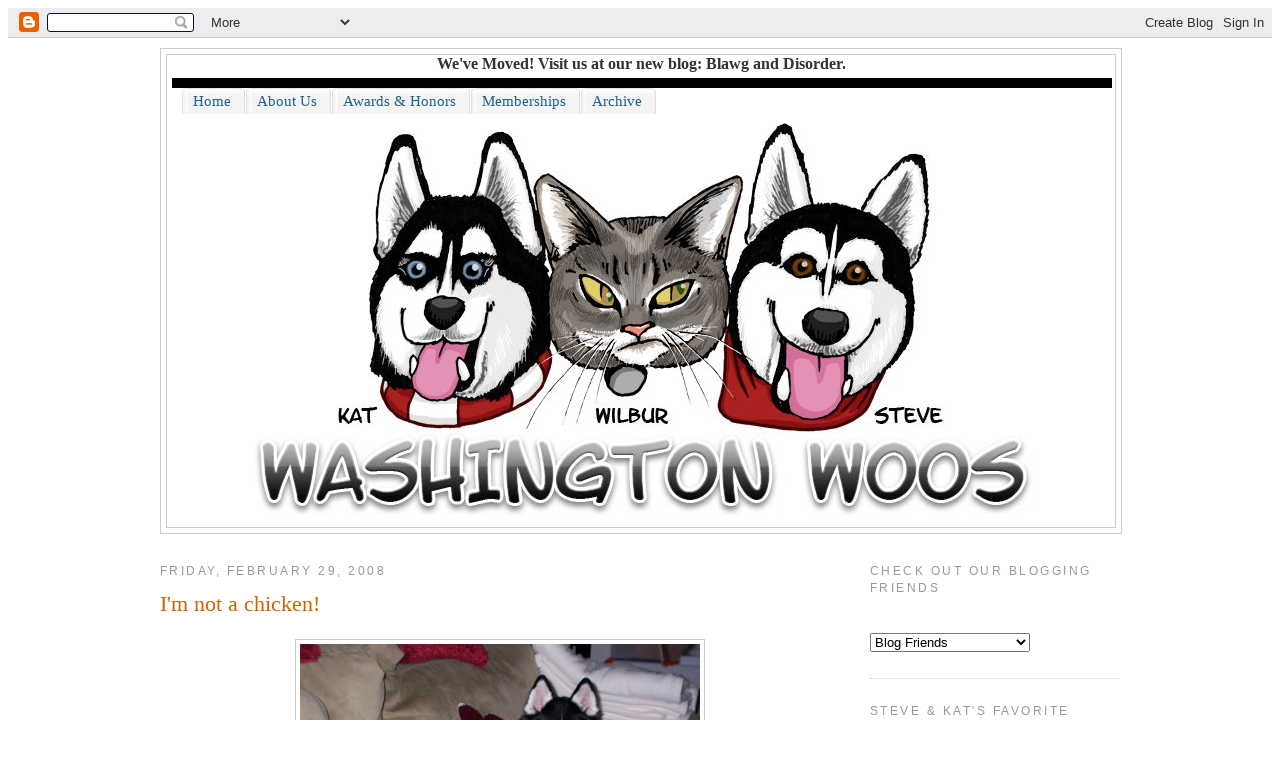

--- FILE ---
content_type: text/html; charset=UTF-8
request_url: https://stevekatwilbur.blogspot.com/2008/02/im-not-chicken.html?showComment=1204342560000
body_size: 20162
content:
<!DOCTYPE html>
<html dir='ltr' xmlns='http://www.w3.org/1999/xhtml' xmlns:b='http://www.google.com/2005/gml/b' xmlns:data='http://www.google.com/2005/gml/data' xmlns:expr='http://www.google.com/2005/gml/expr'>
<head>
<link href='https://www.blogger.com/static/v1/widgets/2944754296-widget_css_bundle.css' rel='stylesheet' type='text/css'/>
<meta content='text/html; charset=UTF-8' http-equiv='Content-Type'/>
<meta content='blogger' name='generator'/>
<link href='https://stevekatwilbur.blogspot.com/favicon.ico' rel='icon' type='image/x-icon'/>
<link href='http://stevekatwilbur.blogspot.com/2008/02/im-not-chicken.html' rel='canonical'/>
<link rel="alternate" type="application/atom+xml" title="Washington Woos - Atom" href="https://stevekatwilbur.blogspot.com/feeds/posts/default" />
<link rel="alternate" type="application/rss+xml" title="Washington Woos - RSS" href="https://stevekatwilbur.blogspot.com/feeds/posts/default?alt=rss" />
<link rel="service.post" type="application/atom+xml" title="Washington Woos - Atom" href="https://www.blogger.com/feeds/622644858556077133/posts/default" />

<link rel="alternate" type="application/atom+xml" title="Washington Woos - Atom" href="https://stevekatwilbur.blogspot.com/feeds/4649210271717092840/comments/default" />
<!--Can't find substitution for tag [blog.ieCssRetrofitLinks]-->
<link href='https://blogger.googleusercontent.com/img/b/R29vZ2xl/AVvXsEhZLl9J7QKkCmWrME9t6CuU0hJx_J940xgnstnoOdwFhbu9LZfvLgtbj3ZVBaevvWhDQN2cGS6s5Dhob7kWW0sYw5Niaa9SNVKctX7ZZJ_bCTI64Ssib-X8m2T2WCD3k5nLuxD6xXdI9us/s400/100_2162.JPG' rel='image_src'/>
<meta content='http://stevekatwilbur.blogspot.com/2008/02/im-not-chicken.html' property='og:url'/>
<meta content='I&#39;m not a chicken!' property='og:title'/>
<meta content='Mom is making me really mad.  She apparently is under the false impression that I am a chicken and not a Siberian Husky.  I guess she wants ...' property='og:description'/>
<meta content='https://blogger.googleusercontent.com/img/b/R29vZ2xl/AVvXsEhZLl9J7QKkCmWrME9t6CuU0hJx_J940xgnstnoOdwFhbu9LZfvLgtbj3ZVBaevvWhDQN2cGS6s5Dhob7kWW0sYw5Niaa9SNVKctX7ZZJ_bCTI64Ssib-X8m2T2WCD3k5nLuxD6xXdI9us/w1200-h630-p-k-no-nu/100_2162.JPG' property='og:image'/>
<title>Washington Woos: I'm not a chicken!</title>
<style id='page-skin-1' type='text/css'><!--
/*
-----------------------------------------------
Blogger Template Style
Name:     Minima
Designer: Douglas Bowman
URL:      www.stopdesign.com
Date:     26 Feb 2004
Updated by: Blogger Team
----------------------------------------------- */
/* Variable definitions
====================
<Variable name="bgcolor" description="Page Background Color"
type="color" default="#fff">
<Variable name="textcolor" description="Text Color"
type="color" default="#333">
<Variable name="linkcolor" description="Link Color"
type="color" default="#58a">
<Variable name="pagetitlecolor" description="Blog Title Color"
type="color" default="#666">
<Variable name="descriptioncolor" description="Blog Description Color"
type="color" default="#999">
<Variable name="titlecolor" description="Post Title Color"
type="color" default="#c60">
<Variable name="bordercolor" description="Border Color"
type="color" default="#ccc">
<Variable name="sidebarcolor" description="Sidebar Title Color"
type="color" default="#999">
<Variable name="sidebartextcolor" description="Sidebar Text Color"
type="color" default="#666">
<Variable name="visitedlinkcolor" description="Visited Link Color"
type="color" default="#999">
<Variable name="bodyfont" description="Text Font"
type="font" default="normal normal 100% Georgia, Serif">
<Variable name="headerfont" description="Sidebar Title Font"
type="font"
default="normal normal 78% 'Trebuchet MS',Trebuchet,Arial,Verdana,Sans-serif">
<Variable name="pagetitlefont" description="Blog Title Font"
type="font"
default="normal normal 200% Georgia, Serif">
<Variable name="descriptionfont" description="Blog Description Font"
type="font"
default="normal normal 78% 'Trebuchet MS', Trebuchet, Arial, Verdana, Sans-serif">
<Variable name="postfooterfont" description="Post Footer Font"
type="font"
default="normal normal 78% 'Trebuchet MS', Trebuchet, Arial, Verdana, Sans-serif">
<Variable name="startSide" description="Side where text starts in blog language"
type="automatic" default="left">
<Variable name="endSide" description="Side where text ends in blog language"
type="automatic" default="right">
*/
<script type="text/javascript">
var gaJsHost = (("https:" == document.location.protocol) ? "https://ssl." : "http://www.");
document.write(unescape("%3Cscript src='" + gaJsHost + "google-analytics.com/ga.js' type='text/javascript'%3E%3C/script%3E"));
</script>
<script type="text/javascript">
try {
var pageTracker = _gat._getTracker("UA-15162781-1");
pageTracker._trackPageview();
} catch(err) {}</script>
/* Use this with templates/template-twocol.html */
body {
background:#ffffff;
margin:0;
color:#333333;
font:x-small Georgia Serif;
font-size/* */:/**/small;
font-size: /**/small;
text-align: center;
}
a:link {
color:#5588aa;
text-decoration:none;
}
a:visited {
color:#999999;
text-decoration:none;
}
a:hover {
color:#cc6600;
text-decoration:underline;
}
a img {
border-width:0;
}
/* Header
-----------------------------------------------
*/
#header-wrapper {
width:960px;
margin:0 auto 10px;
border:1px solid #cccccc;
}
#header-inner {
background-position: center;
margin-left: auto;
margin-right: auto;
}
#header {
margin: 5px;
border: 1px solid #cccccc;
text-align: center;
color:#333333;
}
#header h1 {
margin:5px 5px 0;
padding:15px 20px .25em;
line-height:1.2em;
text-transform:uppercase;
letter-spacing:.2em;
font: normal normal 200% Georgia, Serif;
}
#header a {
color:#333333;
text-decoration:none;
}
#header a:hover {
color:#333333;
}
#header .description {
margin:0 5px 5px;
padding:0 20px 15px;
max-width:700px;
text-transform:uppercase;
letter-spacing:.2em;
line-height: 1.4em;
font: normal normal 78% 'Trebuchet MS', Trebuchet, Arial, Verdana, Sans-serif;
color: #333333;
}
#header img {
margin-left: auto;
margin-right: auto;
}
/* Outer-Wrapper
----------------------------------------------- */
#outer-wrapper {
width: 960px;
margin:0 auto;
padding:10px;
text-align:left;
font: normal normal 100% Georgia, Serif;
}
#main-wrapper {
width: 680px;
float: left;
word-wrap: break-word; /* fix for long text breaking sidebar float in IE */
overflow: hidden;     /* fix for long non-text content breaking IE sidebar float */
}
#sidebar-wrapper {
width: 250px;
float: right;
word-wrap: break-word; /* fix for long text breaking sidebar float in IE */
overflow: hidden;      /* fix for long non-text content breaking IE sidebar float */
}
/* Headings
----------------------------------------------- */
h2 {
margin:1.5em 0 .75em;
font:normal normal 78% 'Trebuchet MS',Trebuchet,Arial,Verdana,Sans-serif;
line-height: 1.4em;
text-transform:uppercase;
letter-spacing:.2em;
color:#999999;
}
/* Posts
-----------------------------------------------
*/
h2.date-header {
margin:1.5em 0 .5em;
}
.post {
margin:.5em 0 1.5em;
border-bottom:1px dotted #cccccc;
padding-bottom:1.5em;
}
.post h3 {
margin:.25em 0 0;
padding:0 0 4px;
font-size:140%;
font-weight:normal;
line-height:1.4em;
color:#cc6600;
}
.post h3 a, .post h3 a:visited, .post h3 strong {
display:block;
text-decoration:none;
color:#cc6600;
font-weight:normal;
}
.post h3 strong, .post h3 a:hover {
color:#333333;
}
.post-body {
margin:0 0 .75em;
line-height:1.6em;
}
.post-body blockquote {
line-height:1.3em;
}
.post-footer {
margin: .75em 0;
color:#999999;
text-transform:uppercase;
letter-spacing:.1em;
font: normal normal 78% 'Trebuchet MS', Trebuchet, Arial, Verdana, Sans-serif;
line-height: 1.4em;
}
.comment-link {
margin-left:.6em;
}
.post img {
padding:4px;
border:1px solid #cccccc;
}
.post blockquote {
margin:1em 20px;
}
.post blockquote p {
margin:.75em 0;
}
/* Comments
----------------------------------------------- */
#comments h4 {
margin:1em 0;
font-weight: bold;
line-height: 1.4em;
text-transform:uppercase;
letter-spacing:.2em;
color: #999999;
}
#comments-block {
margin:1em 0 1.5em;
line-height:1.6em;
}
#comments-block .comment-author {
margin:.5em 0;
}
#comments-block .comment-body {
margin:.25em 0 0;
}
#comments-block .comment-footer {
margin:-.25em 0 2em;
line-height: 1.4em;
text-transform:uppercase;
letter-spacing:.1em;
}
#comments-block .comment-body p {
margin:0 0 .75em;
}
.deleted-comment {
font-style:italic;
color:gray;
}
#blog-pager-newer-link {
float: left;
}
#blog-pager-older-link {
float: right;
}
#blog-pager {
text-align: center;
}
.feed-links {
clear: both;
line-height: 2.5em;
}
/* Sidebar Content
----------------------------------------------- */
.sidebar {
color: #666666;
line-height: 1.5em;
}
.sidebar ul {
list-style:none;
margin:0 0 0;
padding:0 0 0;
}
.sidebar li {
margin:0;
padding-top:0;
padding-right:0;
padding-bottom:.25em;
padding-left:15px;
text-indent:-15px;
line-height:1.5em;
}
.sidebar .widget, .main .widget {
border-bottom:1px dotted #cccccc;
margin:0 0 1.5em;
padding:0 0 1.5em;
}
.main .Blog {
border-bottom-width: 0;
}
/* Profile
----------------------------------------------- */
.profile-img {
float: left;
margin-top: 0;
margin-right: 5px;
margin-bottom: 5px;
margin-left: 0;
padding: 4px;
border: 1px solid #cccccc;
}
.profile-data {
margin:0;
text-transform:uppercase;
letter-spacing:.1em;
font: normal normal 78% 'Trebuchet MS', Trebuchet, Arial, Verdana, Sans-serif;
color: #999999;
font-weight: bold;
line-height: 1.6em;
}
.profile-datablock {
margin:.5em 0 .5em;
}
.profile-textblock {
margin: 0.5em 0;
line-height: 1.6em;
}
.profile-link {
font: normal normal 78% 'Trebuchet MS', Trebuchet, Arial, Verdana, Sans-serif;
text-transform: uppercase;
letter-spacing: .1em;
}
/* Footer
----------------------------------------------- */
#footer {
width:660px;
clear:both;
margin:0 auto;
padding-top:15px;
line-height: 1.6em;
text-transform:uppercase;
letter-spacing:.1em;
text-align: center;
}

--></style>
<link href='https://www.blogger.com/dyn-css/authorization.css?targetBlogID=622644858556077133&amp;zx=1b44805c-31ec-4a1b-a770-7020d7aa470a' media='none' onload='if(media!=&#39;all&#39;)media=&#39;all&#39;' rel='stylesheet'/><noscript><link href='https://www.blogger.com/dyn-css/authorization.css?targetBlogID=622644858556077133&amp;zx=1b44805c-31ec-4a1b-a770-7020d7aa470a' rel='stylesheet'/></noscript>
<meta name='google-adsense-platform-account' content='ca-host-pub-1556223355139109'/>
<meta name='google-adsense-platform-domain' content='blogspot.com'/>

</head>
<body>
<div class='navbar section' id='navbar'><div class='widget Navbar' data-version='1' id='Navbar1'><script type="text/javascript">
    function setAttributeOnload(object, attribute, val) {
      if(window.addEventListener) {
        window.addEventListener('load',
          function(){ object[attribute] = val; }, false);
      } else {
        window.attachEvent('onload', function(){ object[attribute] = val; });
      }
    }
  </script>
<div id="navbar-iframe-container"></div>
<script type="text/javascript" src="https://apis.google.com/js/platform.js"></script>
<script type="text/javascript">
      gapi.load("gapi.iframes:gapi.iframes.style.bubble", function() {
        if (gapi.iframes && gapi.iframes.getContext) {
          gapi.iframes.getContext().openChild({
              url: 'https://www.blogger.com/navbar/622644858556077133?po\x3d4649210271717092840\x26origin\x3dhttps://stevekatwilbur.blogspot.com',
              where: document.getElementById("navbar-iframe-container"),
              id: "navbar-iframe"
          });
        }
      });
    </script><script type="text/javascript">
(function() {
var script = document.createElement('script');
script.type = 'text/javascript';
script.src = '//pagead2.googlesyndication.com/pagead/js/google_top_exp.js';
var head = document.getElementsByTagName('head')[0];
if (head) {
head.appendChild(script);
}})();
</script>
</div></div>
<div id='outer-wrapper'><div id='wrap2'>
<!-- skip links for text browsers -->
<span id='skiplinks' style='display:none;'>
<a href='#main'>skip to main </a> |
      <a href='#sidebar'>skip to sidebar</a>
</span>
<div id='header-wrapper'>
<div class='header section' id='header'><div class='widget Text' data-version='1' id='Text1'>
<div class='widget-content'>
<b>We've Moved! Visit us at our new blog: <a href="http://www.blawganddisorder.com/">Blawg and Disorder</a>.</b>
</div>
<div class='clear'></div>
</div><div class='widget HTML' data-version='1' id='HTML9'>
<div class='widget-content'>
<style type="text/css">
/*- Menu Tabs J--------------------------- */

    #tabsI {
      width:940px; 
      margin:5px 5px 0;
      background:#000;
      font-size:93%;
      line-height:normal;
      border-bottom:0px solid #24618E;
      }
    #tabsI ul {
      margin:0;
      padding:10px 10px 0 10px;
      list-style:none;
      }
    #tabsI li {
      display:inline;
      margin:0;
      padding:0;
      }
    #tabsI a {
      float:left;
      background:url(https://lh3.googleusercontent.com/blogger_img_proxy/AEn0k_uOLuB8Hy-S3cTvZ_Gf-WBzR5MjxgnCrbjNqeBifX5WfwsZd2aPn7omwt_Gi1ctYapwBGJ5nbrdsnfEwugvnb50ls6GK2-nlgZlHIy1K5JcTe_GOA6RGoH-CutW_UgAvFY_UUk_VXOI=s0-d) no-repeat left top;
      margin:0;
      padding:0 0 0 5px;
      text-decoration:none;
      }
    #tabsI a span {
      float:left;
      display:block;
      background:url(https://lh3.googleusercontent.com/blogger_img_proxy/AEn0k_sm8Rr3_u_UV9OueGwyUp-HAxEZNpewS-36VgoVX-HgqT8UFPNseUlF3_GcFulD7U_gdDy8uOcZXCJNcDBLxSTdg5-LkOUdyMoTWds2UYcBzcZEPaeSAKNTy8kGRKSxP7oGdInZLF5TZw=s0-d) no-repeat right top;
      padding:5px 15px 4px 6px;
      color:#24618E;
      }
    /* Commented Backslash Hack hides rule from IE5-Mac \*/
    #tabsI a span {float:none;}
    /* End IE5-Mac hack */
    #tabsI a:hover span {
      color:#FFF;
      }
    #tabsI a:hover {
      background-position:0% -42px;
      }
    #tabsI a:hover span {
      background-position:100% -42px;
      }
</style>
<div id="tabsI">
  <ul>
    <li><a href="http://stevekatwilbur.blogspot.com/" title="Home"><span>Home</span></a></li>
    <li><a href="http://stevekatwilbur.blogspot.com/2006/03/about-us.html" title="About Us"><span>About Us</span></a></li>
    <li><a href="http://stevekatwilbur.blogspot.com/2007/03/awards-and-honors.html" title="Awards & Honors"><span>Awards & Honors</span></a></li>
    <li><a href="http://stevekatwilbur.blogspot.com/2006/03/memberships.html" title="Memberships"><span>Memberships</span></a></li>
   <li><a href="http://stevekatwilbur.blogspot.com/2006/03/archive.html" title="Archive"><span>Archive</span></a></li>
  </ul>
</div>
</div>
<div class='clear'></div>
</div><div class='widget Header' data-version='1' id='Header1'>
<div id='header-inner'>
<a href='https://stevekatwilbur.blogspot.com/' style='display: block'>
<img alt="Washington Woos" height="413px; " id="Header1_headerimg" src="//3.bp.blogspot.com/_MiR7G7jlW7o/SdTKZa_r_3I/AAAAAAAACPk/HbFh8F-7Jrs/S960-R/woos-72+dpi.jpg" style="display: block" width="800px; ">
</a>
</div>
</div></div>
</div>
<div id='content-wrapper'>
<div id='crosscol-wrapper' style='text-align:center'>
<div class='crosscol no-items section' id='crosscol'></div>
</div>
<div id='main-wrapper'>
<div class='main section' id='main'><div class='widget Blog' data-version='1' id='Blog1'>
<div class='blog-posts hfeed'>

          <div class="date-outer">
        
<h2 class='date-header'><span>Friday, February 29, 2008</span></h2>

          <div class="date-posts">
        
<div class='post-outer'>
<div class='post'>
<a name='4649210271717092840'></a>
<h3 class='post-title'>
<a href='https://stevekatwilbur.blogspot.com/2008/02/im-not-chicken.html'>I'm not a chicken!</a>
</h3>
<div class='post-header-line-1'></div>
<div class='post-body'>
<p><a href="https://blogger.googleusercontent.com/img/b/R29vZ2xl/AVvXsEhZLl9J7QKkCmWrME9t6CuU0hJx_J940xgnstnoOdwFhbu9LZfvLgtbj3ZVBaevvWhDQN2cGS6s5Dhob7kWW0sYw5Niaa9SNVKctX7ZZJ_bCTI64Ssib-X8m2T2WCD3k5nLuxD6xXdI9us/s1600-h/100_2162.JPG" onblur="try {parent.deselectBloggerImageGracefully();} catch(e) {}"><img alt="" border="0" id="BLOGGER_PHOTO_ID_5172551567036819266" src="https://blogger.googleusercontent.com/img/b/R29vZ2xl/AVvXsEhZLl9J7QKkCmWrME9t6CuU0hJx_J940xgnstnoOdwFhbu9LZfvLgtbj3ZVBaevvWhDQN2cGS6s5Dhob7kWW0sYw5Niaa9SNVKctX7ZZJ_bCTI64Ssib-X8m2T2WCD3k5nLuxD6xXdI9us/s400/100_2162.JPG" style="display:block; margin:0px auto 10px; text-align:center;cursor:pointer; cursor:hand;" /></a>Mom is making me really mad. &#160;She apparently is under the false impression that I am a chicken and not a Siberian Husky. &#160;I guess she wants to eat me or something because she keeps trying to pluck my fur on my butt. &#160;Isn't that the first stage to cooking a chicken? &#160;Listen, MOM, I can't help it if I'm shedding a lot on my butt and the fur comes out in tufts. &#160;That is no excuse for you to touch me there and pluck my fur. &#160;It's MY fur (and MY butt)! &#160;STOP IT!<div><br /><div> </div><div>I hope Mom reads this post,</div><div>Kat</div></div></p>
<div style='clear: both;'></div>
</div>
<div class='post-footer'>
<p class='post-footer-line post-footer-line-1'><span class='post-author'>
Posted by
Steve, Kat, &amp; Wilbur
</span>
<span class='post-timestamp'>
at
<a class='timestamp-link' href='https://stevekatwilbur.blogspot.com/2008/02/im-not-chicken.html' title='permanent link'>3:38&#8239;PM</a>
</span>
<span class='post-comment-link'>
</span>
<span class='post-icons'>
<span class='item-action'>
<a href='https://www.blogger.com/email-post/622644858556077133/4649210271717092840' title='Email Post'>
<span class='email-post-icon'>&#160;</span>
</a>
</span>
<span class='item-control blog-admin pid-417378655'>
<a href='https://www.blogger.com/post-edit.g?blogID=622644858556077133&postID=4649210271717092840&from=pencil' title='Edit Post'>
<img alt='' class='icon-action' height='18' src='https://resources.blogblog.com/img/icon18_edit_allbkg.gif' width='18'/>
</a>
</span>
</span>
</p>
<p class='post-footer-line post-footer-line-2'><span class='post-labels'>
Labels:
<a href='https://stevekatwilbur.blogspot.com/search/label/Kat' rel='tag'>Kat</a>,
<a href='https://stevekatwilbur.blogspot.com/search/label/Mom' rel='tag'>Mom</a>,
<a href='https://stevekatwilbur.blogspot.com/search/label/shedding' rel='tag'>shedding</a>
</span>
</p>
<p class='post-footer-line post-footer-line-3'></p>
</div>
</div>
<div class='comments' id='comments'>
<a name='comments'></a>
<h4>21 comments:</h4>
<div id='Blog1_comments-block-wrapper'>
<dl class='avatar-comment-indent' id='comments-block'>
<dt class='comment-author ' id='c6842621247796353119'>
<a name='c6842621247796353119'></a>
<div class="avatar-image-container vcard"><span dir="ltr"><a href="https://www.blogger.com/profile/10275653516491480828" target="" rel="nofollow" onclick="" class="avatar-hovercard" id="av-6842621247796353119-10275653516491480828"><img src="https://resources.blogblog.com/img/blank.gif" width="35" height="35" class="delayLoad" style="display: none;" longdesc="//blogger.googleusercontent.com/img/b/R29vZ2xl/AVvXsEiQqSU81aOB8heg7YSa_9xylnPYBr4vfAY4o7UrDc8Uh78mMdMIVtL0j_M66UPEnEhelojOp1yCSNpQWRKYck7xQLD7kyLtdx48G2oovonHaqRPDGxu6ml5NJ-EDQltzRU/s45-c/t6A.png" alt="" title="H.A. Turbofire, Sibertarian">

<noscript><img src="//blogger.googleusercontent.com/img/b/R29vZ2xl/AVvXsEiQqSU81aOB8heg7YSa_9xylnPYBr4vfAY4o7UrDc8Uh78mMdMIVtL0j_M66UPEnEhelojOp1yCSNpQWRKYck7xQLD7kyLtdx48G2oovonHaqRPDGxu6ml5NJ-EDQltzRU/s45-c/t6A.png" width="35" height="35" class="photo" alt=""></noscript></a></span></div>
<a href='https://www.blogger.com/profile/10275653516491480828' rel='nofollow'>H.A. Turbofire, Sibertarian</a>
said...
</dt>
<dd class='comment-body' id='Blog1_cmt-6842621247796353119'>
<p>
Humans are so stupid! We aren't pluckable yet.
</p>
</dd>
<dd class='comment-footer'>
<span class='comment-timestamp'>
<a href='https://stevekatwilbur.blogspot.com/2008/02/im-not-chicken.html?showComment=1204333560000#c6842621247796353119' title='comment permalink'>
February 29, 2008 at 5:06:00&#8239;PM PST
</a>
<span class='item-control blog-admin pid-771234137'>
<a class='comment-delete' href='https://www.blogger.com/comment/delete/622644858556077133/6842621247796353119' title='Delete Comment'>
<img src='https://resources.blogblog.com/img/icon_delete13.gif'/>
</a>
</span>
</span>
</dd>
<dt class='comment-author ' id='c1188370574002892193'>
<a name='c1188370574002892193'></a>
<div class="avatar-image-container avatar-stock"><span dir="ltr"><img src="//resources.blogblog.com/img/blank.gif" width="35" height="35" alt="" title="Anonymous">

</span></div>
Anonymous
said...
</dt>
<dd class='comment-body' id='Blog1_cmt-1188370574002892193'>
<p>
Oh Kat... I am sorry to see that plucking season is in for you.  It is always that season for me!  I think you should tell your mom if she plucks you, then you can pluck her!<BR/>Hugs,<BR/>Sitka
</p>
</dd>
<dd class='comment-footer'>
<span class='comment-timestamp'>
<a href='https://stevekatwilbur.blogspot.com/2008/02/im-not-chicken.html?showComment=1204333740000#c1188370574002892193' title='comment permalink'>
February 29, 2008 at 5:09:00&#8239;PM PST
</a>
<span class='item-control blog-admin pid-1726853074'>
<a class='comment-delete' href='https://www.blogger.com/comment/delete/622644858556077133/1188370574002892193' title='Delete Comment'>
<img src='https://resources.blogblog.com/img/icon_delete13.gif'/>
</a>
</span>
</span>
</dd>
<dt class='comment-author ' id='c1990268452349798744'>
<a name='c1990268452349798744'></a>
<div class="avatar-image-container vcard"><span dir="ltr"><a href="https://www.blogger.com/profile/13249310823507302612" target="" rel="nofollow" onclick="" class="avatar-hovercard" id="av-1990268452349798744-13249310823507302612"><img src="https://resources.blogblog.com/img/blank.gif" width="35" height="35" class="delayLoad" style="display: none;" longdesc="//blogger.googleusercontent.com/img/b/R29vZ2xl/AVvXsEjMlrfXHCfmbcHBs5METRuK9F26Oph7K-mfRzUTJzIgjNv48_Q9_uwCGGa43UhW-VQLFXC8NCuUR9zCxTR4zD3gHobd3_NPqsRXr5tsefRcp3ZRevhd5RBS8PBTSwMHTvw/s45-c/dscn1254-a-600-bc1030-s50.jpg" alt="" title="Tucker">

<noscript><img src="//blogger.googleusercontent.com/img/b/R29vZ2xl/AVvXsEjMlrfXHCfmbcHBs5METRuK9F26Oph7K-mfRzUTJzIgjNv48_Q9_uwCGGa43UhW-VQLFXC8NCuUR9zCxTR4zD3gHobd3_NPqsRXr5tsefRcp3ZRevhd5RBS8PBTSwMHTvw/s45-c/dscn1254-a-600-bc1030-s50.jpg" width="35" height="35" class="photo" alt=""></noscript></a></span></div>
<a href='https://www.blogger.com/profile/13249310823507302612' rel='nofollow'>Tucker</a>
said...
</dt>
<dd class='comment-body' id='Blog1_cmt-1990268452349798744'>
<p>
Annoying, isn't it?  It can be worse when she gets out the comb, though.<BR/><BR/>At least demand treats for it!  And that's a good face, too!
</p>
</dd>
<dd class='comment-footer'>
<span class='comment-timestamp'>
<a href='https://stevekatwilbur.blogspot.com/2008/02/im-not-chicken.html?showComment=1204334820000#c1990268452349798744' title='comment permalink'>
February 29, 2008 at 5:27:00&#8239;PM PST
</a>
<span class='item-control blog-admin pid-1146910625'>
<a class='comment-delete' href='https://www.blogger.com/comment/delete/622644858556077133/1990268452349798744' title='Delete Comment'>
<img src='https://resources.blogblog.com/img/icon_delete13.gif'/>
</a>
</span>
</span>
</dd>
<dt class='comment-author ' id='c2414117231508851617'>
<a name='c2414117231508851617'></a>
<div class="avatar-image-container vcard"><span dir="ltr"><a href="https://www.blogger.com/profile/00543525217074652573" target="" rel="nofollow" onclick="" class="avatar-hovercard" id="av-2414117231508851617-00543525217074652573"><img src="https://resources.blogblog.com/img/blank.gif" width="35" height="35" class="delayLoad" style="display: none;" longdesc="//blogger.googleusercontent.com/img/b/R29vZ2xl/AVvXsEivHYKq8yrDY7_21BGsWX2-oYVM4AH5BERwxr91fvje0LMpijjudSt8NTee1ifDKW5fIeKmCt-cXppNQP7Judwugw8Jb-PcX5GJd2WNRFcFNsN3fvM3b4pMnx8qGeBCIQ/s45-c/Moco.jpg" alt="" title="Moco">

<noscript><img src="//blogger.googleusercontent.com/img/b/R29vZ2xl/AVvXsEivHYKq8yrDY7_21BGsWX2-oYVM4AH5BERwxr91fvje0LMpijjudSt8NTee1ifDKW5fIeKmCt-cXppNQP7Judwugw8Jb-PcX5GJd2WNRFcFNsN3fvM3b4pMnx8qGeBCIQ/s45-c/Moco.jpg" width="35" height="35" class="photo" alt=""></noscript></a></span></div>
<a href='https://www.blogger.com/profile/00543525217074652573' rel='nofollow'>Moco</a>
said...
</dt>
<dd class='comment-body' id='Blog1_cmt-2414117231508851617'>
<p>
Has she done that furminator thing on you yet?  Clara the cat is the only one who allows that think to be used on her.  Maybe your Mom should start pulling on Wilbur's fur and leave yours alone.
</p>
</dd>
<dd class='comment-footer'>
<span class='comment-timestamp'>
<a href='https://stevekatwilbur.blogspot.com/2008/02/im-not-chicken.html?showComment=1204335960000#c2414117231508851617' title='comment permalink'>
February 29, 2008 at 5:46:00&#8239;PM PST
</a>
<span class='item-control blog-admin pid-982923954'>
<a class='comment-delete' href='https://www.blogger.com/comment/delete/622644858556077133/2414117231508851617' title='Delete Comment'>
<img src='https://resources.blogblog.com/img/icon_delete13.gif'/>
</a>
</span>
</span>
</dd>
<dt class='comment-author ' id='c2886738468152136956'>
<a name='c2886738468152136956'></a>
<div class="avatar-image-container vcard"><span dir="ltr"><a href="https://www.blogger.com/profile/03882791396622140358" target="" rel="nofollow" onclick="" class="avatar-hovercard" id="av-2886738468152136956-03882791396622140358"><img src="https://resources.blogblog.com/img/blank.gif" width="35" height="35" class="delayLoad" style="display: none;" longdesc="//3.bp.blogspot.com/_1YDA5FmrDHc/SayEVC6EGHI/AAAAAAAAGBQ/-gWaF7V2ET4/S45-s35/Summer06%2520001.jpg" alt="" title="Ferndoggle">

<noscript><img src="//3.bp.blogspot.com/_1YDA5FmrDHc/SayEVC6EGHI/AAAAAAAAGBQ/-gWaF7V2ET4/S45-s35/Summer06%2520001.jpg" width="35" height="35" class="photo" alt=""></noscript></a></span></div>
<a href='https://www.blogger.com/profile/03882791396622140358' rel='nofollow'>Ferndoggle</a>
said...
</dt>
<dd class='comment-body' id='Blog1_cmt-2886738468152136956'>
<p>
Ugh!  Mom is ALWAYS plucking furs out of my butt!  It's so rude.  My furs are there for a reason...leave them alone!!!  <BR/><BR/>I just hope your Mom doesn't have a furminator...that's the worst butt plucker of them all!<BR/><BR/>Sherman
</p>
</dd>
<dd class='comment-footer'>
<span class='comment-timestamp'>
<a href='https://stevekatwilbur.blogspot.com/2008/02/im-not-chicken.html?showComment=1204338000000#c2886738468152136956' title='comment permalink'>
February 29, 2008 at 6:20:00&#8239;PM PST
</a>
<span class='item-control blog-admin pid-899463152'>
<a class='comment-delete' href='https://www.blogger.com/comment/delete/622644858556077133/2886738468152136956' title='Delete Comment'>
<img src='https://resources.blogblog.com/img/icon_delete13.gif'/>
</a>
</span>
</span>
</dd>
<dt class='comment-author ' id='c6382438675880622440'>
<a name='c6382438675880622440'></a>
<div class="avatar-image-container vcard"><span dir="ltr"><a href="https://www.blogger.com/profile/12341698924927724604" target="" rel="nofollow" onclick="" class="avatar-hovercard" id="av-6382438675880622440-12341698924927724604"><img src="https://resources.blogblog.com/img/blank.gif" width="35" height="35" class="delayLoad" style="display: none;" longdesc="//blogger.googleusercontent.com/img/b/R29vZ2xl/AVvXsEgC8vfUiK3vLlSA3Bcf_mnjd7iOnEYo0Gd5aHtvUBpDE7WPF0Ifm1CYkQ2pomk0UqJVtxL0bzCzP48cAxDHnOBclDkoc7UnRok4rNnHuxGh-YsjOa5oYn4-_jhi_oCPXac/s45-c/100_0231.jpg" alt="" title="NAK and The Residents of The Khottage Now With KhattleDog!">

<noscript><img src="//blogger.googleusercontent.com/img/b/R29vZ2xl/AVvXsEgC8vfUiK3vLlSA3Bcf_mnjd7iOnEYo0Gd5aHtvUBpDE7WPF0Ifm1CYkQ2pomk0UqJVtxL0bzCzP48cAxDHnOBclDkoc7UnRok4rNnHuxGh-YsjOa5oYn4-_jhi_oCPXac/s45-c/100_0231.jpg" width="35" height="35" class="photo" alt=""></noscript></a></span></div>
<a href='https://www.blogger.com/profile/12341698924927724604' rel='nofollow'>NAK and The Residents of The Khottage Now With KhattleDog!</a>
said...
</dt>
<dd class='comment-body' id='Blog1_cmt-6382438675880622440'>
<p>
Tell her to plukhk the OTHER khat in the house!<BR/><BR/>You khould try plukhking her but her hair might be too short fur that now!!<BR/><BR/>I'll tell my mom to tell you mom to make sure she reads the post - 'kay?<BR/><BR/>Hugz&PlukhkyKhysses,<BR/>Khyra
</p>
</dd>
<dd class='comment-footer'>
<span class='comment-timestamp'>
<a href='https://stevekatwilbur.blogspot.com/2008/02/im-not-chicken.html?showComment=1204338960000#c6382438675880622440' title='comment permalink'>
February 29, 2008 at 6:36:00&#8239;PM PST
</a>
<span class='item-control blog-admin pid-135406759'>
<a class='comment-delete' href='https://www.blogger.com/comment/delete/622644858556077133/6382438675880622440' title='Delete Comment'>
<img src='https://resources.blogblog.com/img/icon_delete13.gif'/>
</a>
</span>
</span>
</dd>
<dt class='comment-author ' id='c5272630413038145600'>
<a name='c5272630413038145600'></a>
<div class="avatar-image-container vcard"><span dir="ltr"><a href="https://www.blogger.com/profile/12430214230146328389" target="" rel="nofollow" onclick="" class="avatar-hovercard" id="av-5272630413038145600-12430214230146328389"><img src="https://resources.blogblog.com/img/blank.gif" width="35" height="35" class="delayLoad" style="display: none;" longdesc="//blogger.googleusercontent.com/img/b/R29vZ2xl/AVvXsEge3I6ctx5dw_5wwGHR9Dey17dIXKpYhuNOE-kkM2_ZZjfJpoBroZGMNDv6TwMOma1N4-lU0nYaW_Z2TBNtv7QADAZQzSqJ4MIdbujUNZZr1ElvC53HD5EHxfcsI36WEA/s45-c/IMG_5751MagsRagnar.jpeg" alt="" title="The Army of Four">

<noscript><img src="//blogger.googleusercontent.com/img/b/R29vZ2xl/AVvXsEge3I6ctx5dw_5wwGHR9Dey17dIXKpYhuNOE-kkM2_ZZjfJpoBroZGMNDv6TwMOma1N4-lU0nYaW_Z2TBNtv7QADAZQzSqJ4MIdbujUNZZr1ElvC53HD5EHxfcsI36WEA/s45-c/IMG_5751MagsRagnar.jpeg" width="35" height="35" class="photo" alt=""></noscript></a></span></div>
<a href='https://www.blogger.com/profile/12430214230146328389' rel='nofollow'>The Army of Four</a>
said...
</dt>
<dd class='comment-body' id='Blog1_cmt-5272630413038145600'>
<p>
I HATE being plucked!  I just HATE it!  And Mom sings this "When It's Sibe-Plucking Time in Kansas" song she made up which makes it even WORSE!  It's HORRIBLE!  It's MY fluff and I WANT it!  Hrumph!<BR/>Love,<BR/>Amber
</p>
</dd>
<dd class='comment-footer'>
<span class='comment-timestamp'>
<a href='https://stevekatwilbur.blogspot.com/2008/02/im-not-chicken.html?showComment=1204339320000#c5272630413038145600' title='comment permalink'>
February 29, 2008 at 6:42:00&#8239;PM PST
</a>
<span class='item-control blog-admin pid-1597957983'>
<a class='comment-delete' href='https://www.blogger.com/comment/delete/622644858556077133/5272630413038145600' title='Delete Comment'>
<img src='https://resources.blogblog.com/img/icon_delete13.gif'/>
</a>
</span>
</span>
</dd>
<dt class='comment-author ' id='c2095271811614232862'>
<a name='c2095271811614232862'></a>
<div class="avatar-image-container vcard"><span dir="ltr"><a href="https://www.blogger.com/profile/08494474555983080784" target="" rel="nofollow" onclick="" class="avatar-hovercard" id="av-2095271811614232862-08494474555983080784"><img src="https://resources.blogblog.com/img/blank.gif" width="35" height="35" class="delayLoad" style="display: none;" longdesc="//blogger.googleusercontent.com/img/b/R29vZ2xl/AVvXsEgYQVKa_Ul0ukiBZEDO89Z55fqPvR91U8y-rSvQdXzh7ETMYf0Z2f2ncykKrMu469ULIXtvGByzjkn6UBsGAvpl53syQ0kjraQ3yDblmm2HJ_OlhGmm1zQlY4DBeniCWA/s45-c/DSCN2639.JPG" alt="" title="Peanut">

<noscript><img src="//blogger.googleusercontent.com/img/b/R29vZ2xl/AVvXsEgYQVKa_Ul0ukiBZEDO89Z55fqPvR91U8y-rSvQdXzh7ETMYf0Z2f2ncykKrMu469ULIXtvGByzjkn6UBsGAvpl53syQ0kjraQ3yDblmm2HJ_OlhGmm1zQlY4DBeniCWA/s45-c/DSCN2639.JPG" width="35" height="35" class="photo" alt=""></noscript></a></span></div>
<a href='https://www.blogger.com/profile/08494474555983080784' rel='nofollow'>Peanut</a>
said...
</dt>
<dd class='comment-body' id='Blog1_cmt-2095271811614232862'>
<p>
Oh my goodness Kat my mom does the same thing to me. It is awful. I tell her to leave me alone but she doesn't listen
</p>
</dd>
<dd class='comment-footer'>
<span class='comment-timestamp'>
<a href='https://stevekatwilbur.blogspot.com/2008/02/im-not-chicken.html?showComment=1204342560000#c2095271811614232862' title='comment permalink'>
February 29, 2008 at 7:36:00&#8239;PM PST
</a>
<span class='item-control blog-admin pid-600583913'>
<a class='comment-delete' href='https://www.blogger.com/comment/delete/622644858556077133/2095271811614232862' title='Delete Comment'>
<img src='https://resources.blogblog.com/img/icon_delete13.gif'/>
</a>
</span>
</span>
</dd>
<dt class='comment-author ' id='c7449116091515590318'>
<a name='c7449116091515590318'></a>
<div class="avatar-image-container vcard"><span dir="ltr"><a href="https://www.blogger.com/profile/08494474555983080784" target="" rel="nofollow" onclick="" class="avatar-hovercard" id="av-7449116091515590318-08494474555983080784"><img src="https://resources.blogblog.com/img/blank.gif" width="35" height="35" class="delayLoad" style="display: none;" longdesc="//blogger.googleusercontent.com/img/b/R29vZ2xl/AVvXsEgYQVKa_Ul0ukiBZEDO89Z55fqPvR91U8y-rSvQdXzh7ETMYf0Z2f2ncykKrMu469ULIXtvGByzjkn6UBsGAvpl53syQ0kjraQ3yDblmm2HJ_OlhGmm1zQlY4DBeniCWA/s45-c/DSCN2639.JPG" alt="" title="Peanut">

<noscript><img src="//blogger.googleusercontent.com/img/b/R29vZ2xl/AVvXsEgYQVKa_Ul0ukiBZEDO89Z55fqPvR91U8y-rSvQdXzh7ETMYf0Z2f2ncykKrMu469ULIXtvGByzjkn6UBsGAvpl53syQ0kjraQ3yDblmm2HJ_OlhGmm1zQlY4DBeniCWA/s45-c/DSCN2639.JPG" width="35" height="35" class="photo" alt=""></noscript></a></span></div>
<a href='https://www.blogger.com/profile/08494474555983080784' rel='nofollow'>Peanut</a>
said...
</dt>
<dd class='comment-body' id='Blog1_cmt-7449116091515590318'>
<p>
that comment was from me Flash not Peanut
</p>
</dd>
<dd class='comment-footer'>
<span class='comment-timestamp'>
<a href='https://stevekatwilbur.blogspot.com/2008/02/im-not-chicken.html?showComment=1204342620000#c7449116091515590318' title='comment permalink'>
February 29, 2008 at 7:37:00&#8239;PM PST
</a>
<span class='item-control blog-admin pid-600583913'>
<a class='comment-delete' href='https://www.blogger.com/comment/delete/622644858556077133/7449116091515590318' title='Delete Comment'>
<img src='https://resources.blogblog.com/img/icon_delete13.gif'/>
</a>
</span>
</span>
</dd>
<dt class='comment-author ' id='c6626153373984317639'>
<a name='c6626153373984317639'></a>
<div class="avatar-image-container vcard"><span dir="ltr"><a href="https://www.blogger.com/profile/17797439400411995625" target="" rel="nofollow" onclick="" class="avatar-hovercard" id="av-6626153373984317639-17797439400411995625"><img src="https://resources.blogblog.com/img/blank.gif" width="35" height="35" class="delayLoad" style="display: none;" longdesc="//4.bp.blogspot.com/_Bqivle85MiQ/SXqefHfjhbI/AAAAAAAAAD4/KCFRuTGlpEQ/S45-s35/Thorlyingonmyfoot.jpg" alt="" title="Thor">

<noscript><img src="//4.bp.blogspot.com/_Bqivle85MiQ/SXqefHfjhbI/AAAAAAAAAD4/KCFRuTGlpEQ/S45-s35/Thorlyingonmyfoot.jpg" width="35" height="35" class="photo" alt=""></noscript></a></span></div>
<a href='https://www.blogger.com/profile/17797439400411995625' rel='nofollow'>Thor</a>
said...
</dt>
<dd class='comment-body' id='Blog1_cmt-6626153373984317639'>
<p>
Mamas never understand. If it has feathers, you can pluck it. If it's fur, it is NOT pluckable!<BR/><BR/>Woos,<BR/>Thor
</p>
</dd>
<dd class='comment-footer'>
<span class='comment-timestamp'>
<a href='https://stevekatwilbur.blogspot.com/2008/02/im-not-chicken.html?showComment=1204345140000#c6626153373984317639' title='comment permalink'>
February 29, 2008 at 8:19:00&#8239;PM PST
</a>
<span class='item-control blog-admin pid-2051677586'>
<a class='comment-delete' href='https://www.blogger.com/comment/delete/622644858556077133/6626153373984317639' title='Delete Comment'>
<img src='https://resources.blogblog.com/img/icon_delete13.gif'/>
</a>
</span>
</span>
</dd>
<dt class='comment-author ' id='c8371524599540430747'>
<a name='c8371524599540430747'></a>
<div class="avatar-image-container vcard"><span dir="ltr"><a href="https://www.blogger.com/profile/01148142679692454776" target="" rel="nofollow" onclick="" class="avatar-hovercard" id="av-8371524599540430747-01148142679692454776"><img src="https://resources.blogblog.com/img/blank.gif" width="35" height="35" class="delayLoad" style="display: none;" longdesc="//blogger.googleusercontent.com/img/b/R29vZ2xl/AVvXsEjdJfsfYdqVln9wZPjH-P3yGP_aieIr8y3-WJBztImfBXre0ZMMILweicZ2grhdcMQqZhG06iXuQa0hDfZWTQRnRZunXuqhnYHIhLDX5bB143cSzBtpxFeo4ewEsQ6LIQ/s45-c/File+07-09-2016%2C+5+44+41+PM.jpeg" alt="" title="sharkgila">

<noscript><img src="//blogger.googleusercontent.com/img/b/R29vZ2xl/AVvXsEjdJfsfYdqVln9wZPjH-P3yGP_aieIr8y3-WJBztImfBXre0ZMMILweicZ2grhdcMQqZhG06iXuQa0hDfZWTQRnRZunXuqhnYHIhLDX5bB143cSzBtpxFeo4ewEsQ6LIQ/s45-c/File+07-09-2016%2C+5+44+41+PM.jpeg" width="35" height="35" class="photo" alt=""></noscript></a></span></div>
<a href='https://www.blogger.com/profile/01148142679692454776' rel='nofollow'>sharkgila</a>
said...
</dt>
<dd class='comment-body' id='Blog1_cmt-8371524599540430747'>
<p>
Hahahahhaaha. You can let out a smelly one right when she's pluck pluck plucking....<BR/><BR/>Woooo,<BR/>Togo
</p>
</dd>
<dd class='comment-footer'>
<span class='comment-timestamp'>
<a href='https://stevekatwilbur.blogspot.com/2008/02/im-not-chicken.html?showComment=1204351380000#c8371524599540430747' title='comment permalink'>
February 29, 2008 at 10:03:00&#8239;PM PST
</a>
<span class='item-control blog-admin pid-1232010216'>
<a class='comment-delete' href='https://www.blogger.com/comment/delete/622644858556077133/8371524599540430747' title='Delete Comment'>
<img src='https://resources.blogblog.com/img/icon_delete13.gif'/>
</a>
</span>
</span>
</dd>
<dt class='comment-author ' id='c4871543788446166549'>
<a name='c4871543788446166549'></a>
<div class="avatar-image-container vcard"><span dir="ltr"><a href="https://www.blogger.com/profile/13520481074359915373" target="" rel="nofollow" onclick="" class="avatar-hovercard" id="av-4871543788446166549-13520481074359915373"><img src="https://resources.blogblog.com/img/blank.gif" width="35" height="35" class="delayLoad" style="display: none;" longdesc="//blogger.googleusercontent.com/img/b/R29vZ2xl/AVvXsEiQOA-vs3cGuUk31GmXw8SM9HzLq_-IL7lCu9c6VP4Wc8yqkzTyCxGDY7f9eY3vttXGjHnrpMuHFaOfSs7utaQT5LAeIQnOp_N4Bk4s_Y3dvoSQA0_MGLcwqu2ohaAJ0w/s45-c/kelseyriver.jpg" alt="" title="Kapp pack">

<noscript><img src="//blogger.googleusercontent.com/img/b/R29vZ2xl/AVvXsEiQOA-vs3cGuUk31GmXw8SM9HzLq_-IL7lCu9c6VP4Wc8yqkzTyCxGDY7f9eY3vttXGjHnrpMuHFaOfSs7utaQT5LAeIQnOp_N4Bk4s_Y3dvoSQA0_MGLcwqu2ohaAJ0w/s45-c/kelseyriver.jpg" width="35" height="35" class="photo" alt=""></noscript></a></span></div>
<a href='https://www.blogger.com/profile/13520481074359915373' rel='nofollow'>Kapp pack</a>
said...
</dt>
<dd class='comment-body' id='Blog1_cmt-4871543788446166549'>
<p>
Advice from an older and more experienced husky: Get used to it....they NEVER will stop...it's an addiction...they can't help themselves.<BR/><BR/>Kisses, Sky boy<BR/>(Sorry to leave bad news here)
</p>
</dd>
<dd class='comment-footer'>
<span class='comment-timestamp'>
<a href='https://stevekatwilbur.blogspot.com/2008/02/im-not-chicken.html?showComment=1204375080000#c4871543788446166549' title='comment permalink'>
March 1, 2008 at 4:38:00&#8239;AM PST
</a>
<span class='item-control blog-admin pid-1405542170'>
<a class='comment-delete' href='https://www.blogger.com/comment/delete/622644858556077133/4871543788446166549' title='Delete Comment'>
<img src='https://resources.blogblog.com/img/icon_delete13.gif'/>
</a>
</span>
</span>
</dd>
<dt class='comment-author ' id='c8401042398691080316'>
<a name='c8401042398691080316'></a>
<div class="avatar-image-container vcard"><span dir="ltr"><a href="https://www.blogger.com/profile/09021828658299037935" target="" rel="nofollow" onclick="" class="avatar-hovercard" id="av-8401042398691080316-09021828658299037935"><img src="https://resources.blogblog.com/img/blank.gif" width="35" height="35" class="delayLoad" style="display: none;" longdesc="//blogger.googleusercontent.com/img/b/R29vZ2xl/AVvXsEj9i2-p5pxH-s7fF__IFw0qP0chkJqvqbLplGXd2puCqJ2OOTwmuW-tKUwqsGUohLuiwdEwqf8af_OF1W3-HOmCJAnRS0_qjMhdwh7ryUH_awnhiwGc6sn8SsAe0eh_0Q/s45-c/daily-echo-blacksquare-logo.jpg" alt="" title="The Daily Echo">

<noscript><img src="//blogger.googleusercontent.com/img/b/R29vZ2xl/AVvXsEj9i2-p5pxH-s7fF__IFw0qP0chkJqvqbLplGXd2puCqJ2OOTwmuW-tKUwqsGUohLuiwdEwqf8af_OF1W3-HOmCJAnRS0_qjMhdwh7ryUH_awnhiwGc6sn8SsAe0eh_0Q/s45-c/daily-echo-blacksquare-logo.jpg" width="35" height="35" class="photo" alt=""></noscript></a></span></div>
<a href='https://www.blogger.com/profile/09021828658299037935' rel='nofollow'>The Daily Echo</a>
said...
</dt>
<dd class='comment-body' id='Blog1_cmt-8401042398691080316'>
<p>
Our Dad's the plucker of the house.  If I had an opposable thumb I'd go up and yank some of his hair out of his head to see how he likes it!<BR/>          ECHO
</p>
</dd>
<dd class='comment-footer'>
<span class='comment-timestamp'>
<a href='https://stevekatwilbur.blogspot.com/2008/02/im-not-chicken.html?showComment=1204420680000#c8401042398691080316' title='comment permalink'>
March 1, 2008 at 5:18:00&#8239;PM PST
</a>
<span class='item-control blog-admin pid-29937650'>
<a class='comment-delete' href='https://www.blogger.com/comment/delete/622644858556077133/8401042398691080316' title='Delete Comment'>
<img src='https://resources.blogblog.com/img/icon_delete13.gif'/>
</a>
</span>
</span>
</dd>
<dt class='comment-author ' id='c8101053135146064866'>
<a name='c8101053135146064866'></a>
<div class="avatar-image-container avatar-stock"><span dir="ltr"><a href="https://www.blogger.com/profile/13482169518839151354" target="" rel="nofollow" onclick="" class="avatar-hovercard" id="av-8101053135146064866-13482169518839151354"><img src="//www.blogger.com/img/blogger_logo_round_35.png" width="35" height="35" alt="" title="One of the pack">

</a></span></div>
<a href='https://www.blogger.com/profile/13482169518839151354' rel='nofollow'>One of the pack</a>
said...
</dt>
<dd class='comment-body' id='Blog1_cmt-8101053135146064866'>
<p>
We are convinced plucking is the start to a new game of tag. You should try it. It is really annoying to those humans.<BR/><BR/>Lola
</p>
</dd>
<dd class='comment-footer'>
<span class='comment-timestamp'>
<a href='https://stevekatwilbur.blogspot.com/2008/02/im-not-chicken.html?showComment=1204434540000#c8101053135146064866' title='comment permalink'>
March 1, 2008 at 9:09:00&#8239;PM PST
</a>
<span class='item-control blog-admin pid-1953782828'>
<a class='comment-delete' href='https://www.blogger.com/comment/delete/622644858556077133/8101053135146064866' title='Delete Comment'>
<img src='https://resources.blogblog.com/img/icon_delete13.gif'/>
</a>
</span>
</span>
</dd>
<dt class='comment-author ' id='c2404254941643554963'>
<a name='c2404254941643554963'></a>
<div class="avatar-image-container vcard"><span dir="ltr"><a href="https://www.blogger.com/profile/15428974324817935286" target="" rel="nofollow" onclick="" class="avatar-hovercard" id="av-2404254941643554963-15428974324817935286"><img src="https://resources.blogblog.com/img/blank.gif" width="35" height="35" class="delayLoad" style="display: none;" longdesc="//blogger.googleusercontent.com/img/b/R29vZ2xl/AVvXsEhKdzGLFgwbNd5WGMym6jft6O2HAiOILlhPNNsOtADmV-WdyHkwTAAjFjnA_NVHsaqWtbV6NRra_bni4fyJo93SIkDhZqCKiKjdEpV9mTr5VW4uuelr2oK4reb_e_8pm0k/s45-c/033_11.JPG" alt="" title="Kathryn and Ari">

<noscript><img src="//blogger.googleusercontent.com/img/b/R29vZ2xl/AVvXsEhKdzGLFgwbNd5WGMym6jft6O2HAiOILlhPNNsOtADmV-WdyHkwTAAjFjnA_NVHsaqWtbV6NRra_bni4fyJo93SIkDhZqCKiKjdEpV9mTr5VW4uuelr2oK4reb_e_8pm0k/s45-c/033_11.JPG" width="35" height="35" class="photo" alt=""></noscript></a></span></div>
<a href='https://www.blogger.com/profile/15428974324817935286' rel='nofollow'>Kathryn and Ari</a>
said...
</dt>
<dd class='comment-body' id='Blog1_cmt-2404254941643554963'>
<p>
I can empathize with your mom, Kat.  It's just too damn tempting to do anything other than pluck those loose hairs, especially when we know they're going to end up on our clothes, and our beds, and our furniture, and just about everywhere else if we don't.  Just stop shedding already!!
</p>
</dd>
<dd class='comment-footer'>
<span class='comment-timestamp'>
<a href='https://stevekatwilbur.blogspot.com/2008/02/im-not-chicken.html?showComment=1204476480000#c2404254941643554963' title='comment permalink'>
March 2, 2008 at 8:48:00&#8239;AM PST
</a>
<span class='item-control blog-admin pid-767374990'>
<a class='comment-delete' href='https://www.blogger.com/comment/delete/622644858556077133/2404254941643554963' title='Delete Comment'>
<img src='https://resources.blogblog.com/img/icon_delete13.gif'/>
</a>
</span>
</span>
</dd>
<dt class='comment-author ' id='c6350335403767137914'>
<a name='c6350335403767137914'></a>
<div class="avatar-image-container vcard"><span dir="ltr"><a href="https://www.blogger.com/profile/13713446650496045395" target="" rel="nofollow" onclick="" class="avatar-hovercard" id="av-6350335403767137914-13713446650496045395"><img src="https://resources.blogblog.com/img/blank.gif" width="35" height="35" class="delayLoad" style="display: none;" longdesc="//3.bp.blogspot.com/_0TSWy3wkghY/SaNQcHBdR0I/AAAAAAAADPw/4zouCDZflmk/S45-s35/2006_07_22.jpg%3Fimgmax%3D160%26crop%3D1" alt="" title="Amici">

<noscript><img src="//3.bp.blogspot.com/_0TSWy3wkghY/SaNQcHBdR0I/AAAAAAAADPw/4zouCDZflmk/S45-s35/2006_07_22.jpg%3Fimgmax%3D160%26crop%3D1" width="35" height="35" class="photo" alt=""></noscript></a></span></div>
<a href='https://www.blogger.com/profile/13713446650496045395' rel='nofollow'>Amici</a>
said...
</dt>
<dd class='comment-body' id='Blog1_cmt-6350335403767137914'>
<p>
Plucking sure does stink. Next time, maybe you should pull her hair and see how she likes it. :)
</p>
</dd>
<dd class='comment-footer'>
<span class='comment-timestamp'>
<a href='https://stevekatwilbur.blogspot.com/2008/02/im-not-chicken.html?showComment=1204503120000#c6350335403767137914' title='comment permalink'>
March 2, 2008 at 4:12:00&#8239;PM PST
</a>
<span class='item-control blog-admin pid-1537373836'>
<a class='comment-delete' href='https://www.blogger.com/comment/delete/622644858556077133/6350335403767137914' title='Delete Comment'>
<img src='https://resources.blogblog.com/img/icon_delete13.gif'/>
</a>
</span>
</span>
</dd>
<dt class='comment-author ' id='c6995270566412428970'>
<a name='c6995270566412428970'></a>
<div class="avatar-image-container vcard"><span dir="ltr"><a href="https://www.blogger.com/profile/13997044205830787615" target="" rel="nofollow" onclick="" class="avatar-hovercard" id="av-6995270566412428970-13997044205830787615"><img src="https://resources.blogblog.com/img/blank.gif" width="35" height="35" class="delayLoad" style="display: none;" longdesc="//blogger.googleusercontent.com/img/b/R29vZ2xl/AVvXsEiunErUbeb0LPgi4KYfz9sY3XMWIBGzMDRmBQ4HSybyuVq-jVeu2XS4JRbRU9zioE_CFvXfn6GMApA6gqnEzu-MWZtNxgWOh1-mChI8dmP7FzWiAluYTN-sWmnP866Vr14/s45-c/a+most+handsome+bailey+800.jpg" alt="" title="the many Bs">

<noscript><img src="//blogger.googleusercontent.com/img/b/R29vZ2xl/AVvXsEiunErUbeb0LPgi4KYfz9sY3XMWIBGzMDRmBQ4HSybyuVq-jVeu2XS4JRbRU9zioE_CFvXfn6GMApA6gqnEzu-MWZtNxgWOh1-mChI8dmP7FzWiAluYTN-sWmnP866Vr14/s45-c/a+most+handsome+bailey+800.jpg" width="35" height="35" class="photo" alt=""></noscript></a></span></div>
<a href='https://www.blogger.com/profile/13997044205830787615' rel='nofollow'>the many Bs</a>
said...
</dt>
<dd class='comment-body' id='Blog1_cmt-6995270566412428970'>
<p>
hi Kat,  we're sorry that your mom is trying to pluck you.  that sounds very painful - and personal too.  can't she just go pluck Wilbur?  hee hee!  yeah, go pluck the cat!  it's too bad that you have to shed.  can't you keep all of your fur on you like we do?  if you didn't shed, then she wouldn't pluck.  try that and see if it works out for you.<BR/><BR/>woofs!
</p>
</dd>
<dd class='comment-footer'>
<span class='comment-timestamp'>
<a href='https://stevekatwilbur.blogspot.com/2008/02/im-not-chicken.html?showComment=1204614480000#c6995270566412428970' title='comment permalink'>
March 3, 2008 at 11:08:00&#8239;PM PST
</a>
<span class='item-control blog-admin pid-1563819890'>
<a class='comment-delete' href='https://www.blogger.com/comment/delete/622644858556077133/6995270566412428970' title='Delete Comment'>
<img src='https://resources.blogblog.com/img/icon_delete13.gif'/>
</a>
</span>
</span>
</dd>
<dt class='comment-author ' id='c6244278691175093377'>
<a name='c6244278691175093377'></a>
<div class="avatar-image-container vcard"><span dir="ltr"><a href="https://www.blogger.com/profile/09415862516420093392" target="" rel="nofollow" onclick="" class="avatar-hovercard" id="av-6244278691175093377-09415862516420093392"><img src="https://resources.blogblog.com/img/blank.gif" width="35" height="35" class="delayLoad" style="display: none;" longdesc="//blogger.googleusercontent.com/img/b/R29vZ2xl/AVvXsEjZV0sZ5wTeqNTd-siZHxU_afsWZGgOEmomjkIc5CG9uywrcgdZhVUVj0UFG1PIXcTizJy9UtL0tASgYvmpIXqNfaJ19Y1t6wC0SpSeLjjU4Z908ExbaQhDg1UVqTmPLA/s45-c/go.jpg" alt="" title="Deanna">

<noscript><img src="//blogger.googleusercontent.com/img/b/R29vZ2xl/AVvXsEjZV0sZ5wTeqNTd-siZHxU_afsWZGgOEmomjkIc5CG9uywrcgdZhVUVj0UFG1PIXcTizJy9UtL0tASgYvmpIXqNfaJ19Y1t6wC0SpSeLjjU4Z908ExbaQhDg1UVqTmPLA/s45-c/go.jpg" width="35" height="35" class="photo" alt=""></noscript></a></span></div>
<a href='https://www.blogger.com/profile/09415862516420093392' rel='nofollow'>Deanna</a>
said...
</dt>
<dd class='comment-body' id='Blog1_cmt-6244278691175093377'>
<p>
Ha!  The moms do that to Dakota, too.  The only time I'm jealous of her fluffy butt is when it's freezing, like today.
</p>
</dd>
<dd class='comment-footer'>
<span class='comment-timestamp'>
<a href='https://stevekatwilbur.blogspot.com/2008/02/im-not-chicken.html?showComment=1204638720000#c6244278691175093377' title='comment permalink'>
March 4, 2008 at 5:52:00&#8239;AM PST
</a>
<span class='item-control blog-admin pid-1144849905'>
<a class='comment-delete' href='https://www.blogger.com/comment/delete/622644858556077133/6244278691175093377' title='Delete Comment'>
<img src='https://resources.blogblog.com/img/icon_delete13.gif'/>
</a>
</span>
</span>
</dd>
<dt class='comment-author ' id='c8229990578170044856'>
<a name='c8229990578170044856'></a>
<div class="avatar-image-container vcard"><span dir="ltr"><a href="https://www.blogger.com/profile/04041320650336825999" target="" rel="nofollow" onclick="" class="avatar-hovercard" id="av-8229990578170044856-04041320650336825999"><img src="https://resources.blogblog.com/img/blank.gif" width="35" height="35" class="delayLoad" style="display: none;" longdesc="//1.bp.blogspot.com/_TwKejrxWKnk/SZdPPcwepNI/AAAAAAAAHIA/OjVSmVUEELs/S45-s35/DSCF4063.jpg" alt="" title="The Brat Pack">

<noscript><img src="//1.bp.blogspot.com/_TwKejrxWKnk/SZdPPcwepNI/AAAAAAAAHIA/OjVSmVUEELs/S45-s35/DSCF4063.jpg" width="35" height="35" class="photo" alt=""></noscript></a></span></div>
<a href='https://www.blogger.com/profile/04041320650336825999' rel='nofollow'>The Brat Pack</a>
said...
</dt>
<dd class='comment-body' id='Blog1_cmt-8229990578170044856'>
<p>
Mom used to do that to Thrawn too...he got irritated at her. Everytime she sees a Husky that's blowing his coat her fingers itch to pull it out.  Weirdo. <BR/><BR/>Tucker
</p>
</dd>
<dd class='comment-footer'>
<span class='comment-timestamp'>
<a href='https://stevekatwilbur.blogspot.com/2008/02/im-not-chicken.html?showComment=1204683900000#c8229990578170044856' title='comment permalink'>
March 4, 2008 at 6:25:00&#8239;PM PST
</a>
<span class='item-control blog-admin pid-1659527267'>
<a class='comment-delete' href='https://www.blogger.com/comment/delete/622644858556077133/8229990578170044856' title='Delete Comment'>
<img src='https://resources.blogblog.com/img/icon_delete13.gif'/>
</a>
</span>
</span>
</dd>
<dt class='comment-author ' id='c2623010146512463158'>
<a name='c2623010146512463158'></a>
<div class="avatar-image-container vcard"><span dir="ltr"><a href="https://www.blogger.com/profile/08582007728801932674" target="" rel="nofollow" onclick="" class="avatar-hovercard" id="av-2623010146512463158-08582007728801932674"><img src="https://resources.blogblog.com/img/blank.gif" width="35" height="35" class="delayLoad" style="display: none;" longdesc="//4.bp.blogspot.com/-YmZjUFO8YuA/VjOzAJAOOxI/AAAAAAAAMYQ/8sqMAoUmIsw/s35/jack%2525252526moo-port-sm.jpg" alt="" title="Jack &amp;amp;amp; Moo">

<noscript><img src="//4.bp.blogspot.com/-YmZjUFO8YuA/VjOzAJAOOxI/AAAAAAAAMYQ/8sqMAoUmIsw/s35/jack%2525252526moo-port-sm.jpg" width="35" height="35" class="photo" alt=""></noscript></a></span></div>
<a href='https://www.blogger.com/profile/08582007728801932674' rel='nofollow'>Jack &amp; Moo</a>
said...
</dt>
<dd class='comment-body' id='Blog1_cmt-2623010146512463158'>
<p>
Pick, pick, pick....that's all those  humans want to do to us when it's "that time"!   Hrumph!<BR/><BR/>sympathetic woooos,<BR/>Star & the Jack a-roo
</p>
</dd>
<dd class='comment-footer'>
<span class='comment-timestamp'>
<a href='https://stevekatwilbur.blogspot.com/2008/02/im-not-chicken.html?showComment=1205010780000#c2623010146512463158' title='comment permalink'>
March 8, 2008 at 1:13:00&#8239;PM PST
</a>
<span class='item-control blog-admin pid-1622106604'>
<a class='comment-delete' href='https://www.blogger.com/comment/delete/622644858556077133/2623010146512463158' title='Delete Comment'>
<img src='https://resources.blogblog.com/img/icon_delete13.gif'/>
</a>
</span>
</span>
</dd>
<dt class='comment-author ' id='c583231391123147354'>
<a name='c583231391123147354'></a>
<div class="avatar-image-container vcard"><span dir="ltr"><a href="https://www.blogger.com/profile/00619400966250336526" target="" rel="nofollow" onclick="" class="avatar-hovercard" id="av-583231391123147354-00619400966250336526"><img src="https://resources.blogblog.com/img/blank.gif" width="35" height="35" class="delayLoad" style="display: none;" longdesc="//1.bp.blogspot.com/_aoJNkRtN_E4/SXpnMST7ZVI/AAAAAAAAA0M/hpdgGnVs6_M/S45-s35/gse_multipart6946.jpg" alt="" title="Marley">

<noscript><img src="//1.bp.blogspot.com/_aoJNkRtN_E4/SXpnMST7ZVI/AAAAAAAAA0M/hpdgGnVs6_M/S45-s35/gse_multipart6946.jpg" width="35" height="35" class="photo" alt=""></noscript></a></span></div>
<a href='https://www.blogger.com/profile/00619400966250336526' rel='nofollow'>Marley</a>
said...
</dt>
<dd class='comment-body' id='Blog1_cmt-583231391123147354'>
<p>
UGH!  My Mom was doing that too!!!!!!  I ate my fur to make sure she wouldn't steal it!<BR/><BR/>Marls
</p>
</dd>
<dd class='comment-footer'>
<span class='comment-timestamp'>
<a href='https://stevekatwilbur.blogspot.com/2008/02/im-not-chicken.html?showComment=1205257980000#c583231391123147354' title='comment permalink'>
March 11, 2008 at 10:53:00&#8239;AM PDT
</a>
<span class='item-control blog-admin pid-286875142'>
<a class='comment-delete' href='https://www.blogger.com/comment/delete/622644858556077133/583231391123147354' title='Delete Comment'>
<img src='https://resources.blogblog.com/img/icon_delete13.gif'/>
</a>
</span>
</span>
</dd>
</dl>
</div>
<p class='comment-footer'>
<a href='https://www.blogger.com/comment/fullpage/post/622644858556077133/4649210271717092840' onclick='javascript:window.open(this.href, "bloggerPopup", "toolbar=0,location=0,statusbar=1,menubar=0,scrollbars=yes,width=640,height=500"); return false;'>Post a Comment</a>
</p>
</div>
</div>

        </div></div>
      
</div>
<div class='blog-pager' id='blog-pager'>
<span id='blog-pager-newer-link'>
<a class='blog-pager-newer-link' href='https://stevekatwilbur.blogspot.com/2008/03/news-flash-evil-husky-revealed.html' id='Blog1_blog-pager-newer-link' title='Newer Post'>Newer Post</a>
</span>
<span id='blog-pager-older-link'>
<a class='blog-pager-older-link' href='https://stevekatwilbur.blogspot.com/2008/02/stupid-steve.html' id='Blog1_blog-pager-older-link' title='Older Post'>Older Post</a>
</span>
<a class='home-link' href='https://stevekatwilbur.blogspot.com/'>Home</a>
</div>
<div class='clear'></div>
<div class='post-feeds'>
<div class='feed-links'>
Subscribe to:
<a class='feed-link' href='https://stevekatwilbur.blogspot.com/feeds/4649210271717092840/comments/default' target='_blank' type='application/atom+xml'>Post Comments (Atom)</a>
</div>
</div>
</div></div>
</div>
<div id='sidebar-wrapper'>
<div class='sidebar section' id='sidebar'><div class='widget HTML' data-version='1' id='HTML1'>
<h2 class='title'>Check Out Our Blogging Friends</h2>
<div class='widget-content'>
<div class="widget-content"><br/><select onchange="window.open(this.options[this.selectedIndex].value,'_blank')" style="width: 160px;" name="menu" size="1"><option selected="selected" value="0"/>   Blog Friends <br/><option value="http://quincyandtristin.blogspot.com"/>A day in the life of a Mud Monster an a DWB<option value="http://indyscorner.blogspot.com/"/>A Husky's Life<br/><option value="http://ahuskyslifeforus.blogspot.com"/>A Husky's Life For Us<br/><option value="http://sibespot.blogspot.com"/>A Siberian View of the 'Verse<option value="http://tehyathebabydog.blogspot.com"/>Adventures of Tehya<option value="http://flurryandaja.blogspot.com"/>Adventures of Thunderbutt and Leadfoot<option value="http://altheasblog.blogspot.com"/>Althea's Blog<option value="http://armyoffourdigest.blogspot.com"/>Army of Four Digest<option value="http://bewarethebamonster.blogspot.com"/>Beware the Bamonster<option value="http://biloxisbluenomore.blogspot.com"/>Biloxi's Blue No More<option value="http://fivehappyhounds.blogspot.com"/>Brat Pack<option value="http://bumpasshounds.blogspot.com"/>Bumpass Hounds<option value="http://thechronicleofwoos.blogspot.com"/>Chronicle of Woos<option value="http://thekholwooadokrew.blogspot.com"/>Colorado Crew<option value="http://sscyber-sibes.blogspot.com"/>"Cyber-Sibes" Star and Jack...adventures in cyber-space<option value="http://cybersibes.blogspot.com"/>Cybersibes<option value="http://dazulsibes.blogspot.com"/>D'Azul Siberians<option value="http://dailyecho.blogspot.com"/>Daily Echo<option value="http://ferndoggle.blogspot.com"/>Dogs of Jackman Ave<option value="http://dogging-it.blogspot.com"/>Dogging It<option value="http://blog.dustydoodlesreporting.com"/>Dusty Doodles Reporting<option value="http://tashaeva.blogspot.com"/>Evalution<option value="http://forgetsitandstay.blogspot.com"/>Forget sit and stay<option value="http://gotchocolatemad.blogspot.com"/>GOT CHOCOLATE?<option value="http://hollyshouse5.blogspot.com"/>Holly's House<option value="http://howlinghope.blogspot.com"/>Hope Diaries<option value="http://siberianhuskymonster.blogspot.com"/>Howls of Diefenbaker, Future World Dominator<option value="http://hufflemawson.blogspot.com"/>Huffle Mawson, Explorer Cat<option value="http://huskydogblog.blogspot.com"/>Husky Dog Blog<option value="http://huskiesdomain.blogspot.com"/>Huskies Domain<option value="http://fofoworld.blogspot.com"/>It's a Fo Fo'd World Out There<option value="http://itsasibeslife.blogspot.com"/>It's a Sibe's Life<option value="http://jillscreatures.blogspot.com"/>Jill's Creatures<option value="http://kaylamaebe.blogspot.com"/>Kayla K and Maebe Baebe's World<option value="http://kapppack.blogspot.com"/>Kapp Pack<option value="http://kelseyandsmokey.blogspot.com"/>Kelsey and Smokey<option value="http://khyraskhorner.blogspot.com"/>Khyra's Khorner - Khome On By!<option value="http://macie-malechai.blogspot.com"/>Macie-Malechai<option value="http://themagicsleighdogs.blogspot.com"/>Magickal Tails<option value="http://marlsincharge.blogspot.com"/>Marls in Charge!<option value="http://piratemaverick.blogspot.com"/>Maverick The Pirate<option value="http://mayamariewindow.blogspot.com"/>MayaMarie-The Husky in the Window and her Sisters<option value="http://meeshkaworld.blogspot.com/"/>Meeshka's World<option value="http://grammiesk9s.blogspot.com"/>Moco Online<option value="http://moondancehuskiessleddogteam.blogspot.com"/>Moondance Huskies Sled Dog Team<option value="http://www.thethunderingherd.com/news"/>News of The Thundering Herd<option value="http://www.nwridgeback.com"/>NW Ridgeback<option value="http://outwithari.blogspot.com"/>Out With Ari: Life as a Canine Naturalist<option value="http://theozzball.blogspot.com"/>Ozzball-or Ozzie<option value="http://koovamyalovestory.blogspot.com"/>Painter Pack<option value="http://peanuts-thoughts.blogspot.com"/>Peanut's Thoughts<option value="http://princessshyla.blogspot.com"/>Princess Shyla<option value="http://puppyroyale.blogspot.com"/>Puppy Royale<option value="http://redsibesrule.blogspot.com"/>Red Sibes Rule<option value="http://gsdlife.blogspot.com"/>RockStar and Company<option value="http://sashaville.blogspot.com"/>Sashaville<option value="http://secretschnoodle.blogspot.com"/>Secret Schnoodle<option value="http://macondawgswife.blogspot.com"/>Sitka and Tia's Blawg<option value="http://maddoxtexas.blogspot.com"/>Sixteen White Paws<option value="http://sookyandrocky.blogspot.com"/>Sooky's Blog<option value="http://storyofhero.blogspot.com"/>Story of Hero<option value="http://bisbetica-denise.blogspot.com"/>Stoutino Inn & Foster Kennel<option value="http://summitthesuperblogginmal.blogspot.com"/>Summit the Super Bloggin' Mal<option value="http://teamhusky-princesummer.blogspot.com"/>Team Husky<option value="http://oceannstarz.blogspot.com"/>This Other Eden<option value="http://togothedog.blogspot.com"/>Togo the Dog<option value="http://wanderingspiritskennels.blogspot.com"/>Wandering Spirits Kennels<option value="http://www.waterdancedream.com"/>Waterdance<option value="http://furx4.blogspot.com"/>Webb Ranch<option value="http://koda06.blogspot.com"/>Wolf Howl<option value="http://sleddoggin.com/blogs/wolfmoonsleddog"/>Wolf Moon Dogsledding<option value="http://woosneighs-marlene.blogspot.com"/>Woos & Neighs - The Mullin Clan<option value="http://worldofturbo.blogspot.com"/>World of Turbo</select></div>
</div>
<div class='clear'></div>
</div><div class='widget HTML' data-version='1' id='HTML7'>
<h2 class='title'>Steve &amp; Kat&#39;s favorite treats:</h2>
<div class='widget-content'>
<a 
href="http://www.happyheartsdogcookies.com/home"><img border="0" alt="Happy Hearts Dog Cookies" src="https://lh3.googleusercontent.com/blogger_img_proxy/AEn0k_v7L8RO4yEskckz_rJtIjTPc32zNULZ5-1PB7ATdCukX2fqTFmoeWnOEW7It-Du-VBsgV5eafcOlox1y8vyUaKhAwrU9SrnkWXgMJ-GBZxbpriUMXVa0QVIeHuQ1Ft8Bbrzsw=s0-d"></a>
</div>
<div class='clear'></div>
</div><div class='widget HTML' data-version='1' id='HTML6'>
<h2 class='title'>Click the link to learn about our copyright restrictions</h2>
<div class='widget-content'>
<a href="http://www.dogswithblogs.com.au/copyrestrictions.htm">
<img alt="Copy Restriction" src="https://lh3.googleusercontent.com/blogger_img_proxy/AEn0k_st7gVP1N_NlAOMWFgck66pMKeKEcSC75zV8tx-NMbv9XN-52QYLTbnGSyTO4xYZQGVwduLeuQUaBQX4YLte1Y9S9Vr6BG92NuoexvRaquZvY8=s0-d"></a>
</div>
<div class='clear'></div>
</div><div class='widget HTML' data-version='1' id='HTML10'>
<h2 class='title'>Dogs with Blogs News</h2>
<div class='widget-content'>
<object allownetworking="all" allowscriptaccess="always" allowfullscreen="true" type="application/x-shockwave-flash" id="" codebase="http://fpdownload.macromedia.com/pub/shockwave/cabs/flash/swflash.cab#version=7,0,0,0" width="200" height="318" align="middle" data="http://downloads.thespringbox.com/web/wrapper.php?file=RSS Reader.sbw"><param name="movie" value="//downloads.thespringbox.com/web/wrapper.php?file=RSS+Reader.sbw"><param name="flashvars" value="param=http%3A%2F%2Ffeeds.feedburner.com%2Fdwbnews&amp;param_style_borderColor=000000&amp;param_style_brandUrl=&amp;memberId=thespringbox" /><param name="quality" value="high" /><param name="wmode" value="transparent" /><param name="allowNetworking" value="all" /><param name="allowScriptAccess" value="always" /><param name="allowFullScreen" value="true" /><param name="bgColor" value="0x000000" /><embed bgcolor="0x000000" allownetworking="all" allowfullscreen="true" allowscriptaccess="always" src="//downloads.thespringbox.com/web/wrapper.php?file=RSS+Reader.sbw" flashvars="param=http%3A%2F%2Ffeeds.feedburner.com%2Fdwbnews&amp;param_style_borderColor=000000&amp;param_style_brandUrl=&amp;memberId=thespringbox" quality="high" wmode="transparent" width="200" height="318" align="middle" type="application/x-shockwave-flash" pluginspage="http://www.macromedia.com/go/getflashplayer"></embed></object><div style="font:11px/12px arial;width:200px;margin-top:2px;"><a href="http://www.springwidgets.com/widgetize/23/?param=http%3A%2F%2Ffeeds.feedburner.com%2Fdwbnews&amp;param_style_borderColor=000000&amp;param_style_brandUrl=&amp;width=200&height=318" target="_blank">Get this widget!</a></div>
</div>
<div class='clear'></div>
</div><div class='widget HTML' data-version='1' id='HTML4'>
<h2 class='title'>Kat's Crazy Kitchen</h2>
<div class='widget-content'>
<div class="widget-content"><br /><select onchange="window.open(this.options[this.selectedIndex].value,'_blank')" style="width: 160px;" name="menu" size="1"><option selected value="0" />   Recipes<br /><option value="http://stevekatwilbur.blogspot.com/2009/03/banana-bones.html" />Banana Bones<option value="http://stevekatwilbur.blogspot.com/2009/01/4cs-canine-chocolate-chip-cookies.html" />Canine Choco Chip Cookies<br /><option value="http://stevekatwilbur.blogspot.com/2010/02/new-york-style-pretzel-bones.html" />New York Style Pretzel Bones<br /><option value="http://stevekatwilbur.blogspot.com/2008/07/how-to-make-wooscotti.html" />Wooscotti, Part 1<br /><option value="http://stevekatwilbur.blogspot.com/2008/07/wooscotti-continued.html" />Wooscotti, Part 2</select></div>
</div>
<div class='clear'></div>
</div><div class='widget HTML' data-version='1' id='HTML2'>
<h2 class='title'>Our favorite links</h2>
<div class='widget-content'>
<div class="widget-content"><br /><select onchange="window.open(this.options[this.selectedIndex].value,'_blank')" style="width: 160px;" name="menu" size="1"><option selected value="0" />   Favorites <br /><option value="http://www.adoptahusky.org/" />Adopt a Husky of Dallas<option value="http://www.catswithblogs.org/" />Cats with Blogs<br /><option value="http://citydogmagazine.blogspot.com/" />City Dog Blog<br /><option value="http://www.dogswithblogs.com.au/" />Dogs with Blogs<option value="http://www.furtheanimals.com/" />Fur the Animals<option value="http://huskyreview.blogspot.com/" />Husky Review<option value="http://sos-srf.org/" />Save Our Siberians</select></div>
</div>
<div class='clear'></div>
</div><div class='widget BlogArchive' data-version='1' id='BlogArchive1'>
<h2>Blog Archive</h2>
<div class='widget-content'>
<div id='ArchiveList'>
<div id='BlogArchive1_ArchiveList'>
<ul class='hierarchy'>
<li class='archivedate collapsed'>
<a class='toggle' href='javascript:void(0)'>
<span class='zippy'>

        &#9658;&#160;
      
</span>
</a>
<a class='post-count-link' href='https://stevekatwilbur.blogspot.com/2010/'>
2010
</a>
<span class='post-count' dir='ltr'>(55)</span>
<ul class='hierarchy'>
<li class='archivedate collapsed'>
<a class='toggle' href='javascript:void(0)'>
<span class='zippy'>

        &#9658;&#160;
      
</span>
</a>
<a class='post-count-link' href='https://stevekatwilbur.blogspot.com/2010/08/'>
August
</a>
<span class='post-count' dir='ltr'>(12)</span>
</li>
</ul>
<ul class='hierarchy'>
<li class='archivedate collapsed'>
<a class='toggle' href='javascript:void(0)'>
<span class='zippy'>

        &#9658;&#160;
      
</span>
</a>
<a class='post-count-link' href='https://stevekatwilbur.blogspot.com/2010/07/'>
July
</a>
<span class='post-count' dir='ltr'>(6)</span>
</li>
</ul>
<ul class='hierarchy'>
<li class='archivedate collapsed'>
<a class='toggle' href='javascript:void(0)'>
<span class='zippy'>

        &#9658;&#160;
      
</span>
</a>
<a class='post-count-link' href='https://stevekatwilbur.blogspot.com/2010/06/'>
June
</a>
<span class='post-count' dir='ltr'>(6)</span>
</li>
</ul>
<ul class='hierarchy'>
<li class='archivedate collapsed'>
<a class='toggle' href='javascript:void(0)'>
<span class='zippy'>

        &#9658;&#160;
      
</span>
</a>
<a class='post-count-link' href='https://stevekatwilbur.blogspot.com/2010/05/'>
May
</a>
<span class='post-count' dir='ltr'>(7)</span>
</li>
</ul>
<ul class='hierarchy'>
<li class='archivedate collapsed'>
<a class='toggle' href='javascript:void(0)'>
<span class='zippy'>

        &#9658;&#160;
      
</span>
</a>
<a class='post-count-link' href='https://stevekatwilbur.blogspot.com/2010/04/'>
April
</a>
<span class='post-count' dir='ltr'>(4)</span>
</li>
</ul>
<ul class='hierarchy'>
<li class='archivedate collapsed'>
<a class='toggle' href='javascript:void(0)'>
<span class='zippy'>

        &#9658;&#160;
      
</span>
</a>
<a class='post-count-link' href='https://stevekatwilbur.blogspot.com/2010/03/'>
March
</a>
<span class='post-count' dir='ltr'>(7)</span>
</li>
</ul>
<ul class='hierarchy'>
<li class='archivedate collapsed'>
<a class='toggle' href='javascript:void(0)'>
<span class='zippy'>

        &#9658;&#160;
      
</span>
</a>
<a class='post-count-link' href='https://stevekatwilbur.blogspot.com/2010/02/'>
February
</a>
<span class='post-count' dir='ltr'>(11)</span>
</li>
</ul>
<ul class='hierarchy'>
<li class='archivedate collapsed'>
<a class='toggle' href='javascript:void(0)'>
<span class='zippy'>

        &#9658;&#160;
      
</span>
</a>
<a class='post-count-link' href='https://stevekatwilbur.blogspot.com/2010/01/'>
January
</a>
<span class='post-count' dir='ltr'>(2)</span>
</li>
</ul>
</li>
</ul>
<ul class='hierarchy'>
<li class='archivedate collapsed'>
<a class='toggle' href='javascript:void(0)'>
<span class='zippy'>

        &#9658;&#160;
      
</span>
</a>
<a class='post-count-link' href='https://stevekatwilbur.blogspot.com/2009/'>
2009
</a>
<span class='post-count' dir='ltr'>(136)</span>
<ul class='hierarchy'>
<li class='archivedate collapsed'>
<a class='toggle' href='javascript:void(0)'>
<span class='zippy'>

        &#9658;&#160;
      
</span>
</a>
<a class='post-count-link' href='https://stevekatwilbur.blogspot.com/2009/12/'>
December
</a>
<span class='post-count' dir='ltr'>(7)</span>
</li>
</ul>
<ul class='hierarchy'>
<li class='archivedate collapsed'>
<a class='toggle' href='javascript:void(0)'>
<span class='zippy'>

        &#9658;&#160;
      
</span>
</a>
<a class='post-count-link' href='https://stevekatwilbur.blogspot.com/2009/11/'>
November
</a>
<span class='post-count' dir='ltr'>(7)</span>
</li>
</ul>
<ul class='hierarchy'>
<li class='archivedate collapsed'>
<a class='toggle' href='javascript:void(0)'>
<span class='zippy'>

        &#9658;&#160;
      
</span>
</a>
<a class='post-count-link' href='https://stevekatwilbur.blogspot.com/2009/10/'>
October
</a>
<span class='post-count' dir='ltr'>(9)</span>
</li>
</ul>
<ul class='hierarchy'>
<li class='archivedate collapsed'>
<a class='toggle' href='javascript:void(0)'>
<span class='zippy'>

        &#9658;&#160;
      
</span>
</a>
<a class='post-count-link' href='https://stevekatwilbur.blogspot.com/2009/09/'>
September
</a>
<span class='post-count' dir='ltr'>(7)</span>
</li>
</ul>
<ul class='hierarchy'>
<li class='archivedate collapsed'>
<a class='toggle' href='javascript:void(0)'>
<span class='zippy'>

        &#9658;&#160;
      
</span>
</a>
<a class='post-count-link' href='https://stevekatwilbur.blogspot.com/2009/08/'>
August
</a>
<span class='post-count' dir='ltr'>(12)</span>
</li>
</ul>
<ul class='hierarchy'>
<li class='archivedate collapsed'>
<a class='toggle' href='javascript:void(0)'>
<span class='zippy'>

        &#9658;&#160;
      
</span>
</a>
<a class='post-count-link' href='https://stevekatwilbur.blogspot.com/2009/07/'>
July
</a>
<span class='post-count' dir='ltr'>(11)</span>
</li>
</ul>
<ul class='hierarchy'>
<li class='archivedate collapsed'>
<a class='toggle' href='javascript:void(0)'>
<span class='zippy'>

        &#9658;&#160;
      
</span>
</a>
<a class='post-count-link' href='https://stevekatwilbur.blogspot.com/2009/06/'>
June
</a>
<span class='post-count' dir='ltr'>(11)</span>
</li>
</ul>
<ul class='hierarchy'>
<li class='archivedate collapsed'>
<a class='toggle' href='javascript:void(0)'>
<span class='zippy'>

        &#9658;&#160;
      
</span>
</a>
<a class='post-count-link' href='https://stevekatwilbur.blogspot.com/2009/05/'>
May
</a>
<span class='post-count' dir='ltr'>(16)</span>
</li>
</ul>
<ul class='hierarchy'>
<li class='archivedate collapsed'>
<a class='toggle' href='javascript:void(0)'>
<span class='zippy'>

        &#9658;&#160;
      
</span>
</a>
<a class='post-count-link' href='https://stevekatwilbur.blogspot.com/2009/04/'>
April
</a>
<span class='post-count' dir='ltr'>(19)</span>
</li>
</ul>
<ul class='hierarchy'>
<li class='archivedate collapsed'>
<a class='toggle' href='javascript:void(0)'>
<span class='zippy'>

        &#9658;&#160;
      
</span>
</a>
<a class='post-count-link' href='https://stevekatwilbur.blogspot.com/2009/03/'>
March
</a>
<span class='post-count' dir='ltr'>(18)</span>
</li>
</ul>
<ul class='hierarchy'>
<li class='archivedate collapsed'>
<a class='toggle' href='javascript:void(0)'>
<span class='zippy'>

        &#9658;&#160;
      
</span>
</a>
<a class='post-count-link' href='https://stevekatwilbur.blogspot.com/2009/02/'>
February
</a>
<span class='post-count' dir='ltr'>(8)</span>
</li>
</ul>
<ul class='hierarchy'>
<li class='archivedate collapsed'>
<a class='toggle' href='javascript:void(0)'>
<span class='zippy'>

        &#9658;&#160;
      
</span>
</a>
<a class='post-count-link' href='https://stevekatwilbur.blogspot.com/2009/01/'>
January
</a>
<span class='post-count' dir='ltr'>(11)</span>
</li>
</ul>
</li>
</ul>
<ul class='hierarchy'>
<li class='archivedate expanded'>
<a class='toggle' href='javascript:void(0)'>
<span class='zippy toggle-open'>

        &#9660;&#160;
      
</span>
</a>
<a class='post-count-link' href='https://stevekatwilbur.blogspot.com/2008/'>
2008
</a>
<span class='post-count' dir='ltr'>(201)</span>
<ul class='hierarchy'>
<li class='archivedate collapsed'>
<a class='toggle' href='javascript:void(0)'>
<span class='zippy'>

        &#9658;&#160;
      
</span>
</a>
<a class='post-count-link' href='https://stevekatwilbur.blogspot.com/2008/12/'>
December
</a>
<span class='post-count' dir='ltr'>(17)</span>
</li>
</ul>
<ul class='hierarchy'>
<li class='archivedate collapsed'>
<a class='toggle' href='javascript:void(0)'>
<span class='zippy'>

        &#9658;&#160;
      
</span>
</a>
<a class='post-count-link' href='https://stevekatwilbur.blogspot.com/2008/11/'>
November
</a>
<span class='post-count' dir='ltr'>(11)</span>
</li>
</ul>
<ul class='hierarchy'>
<li class='archivedate collapsed'>
<a class='toggle' href='javascript:void(0)'>
<span class='zippy'>

        &#9658;&#160;
      
</span>
</a>
<a class='post-count-link' href='https://stevekatwilbur.blogspot.com/2008/10/'>
October
</a>
<span class='post-count' dir='ltr'>(12)</span>
</li>
</ul>
<ul class='hierarchy'>
<li class='archivedate collapsed'>
<a class='toggle' href='javascript:void(0)'>
<span class='zippy'>

        &#9658;&#160;
      
</span>
</a>
<a class='post-count-link' href='https://stevekatwilbur.blogspot.com/2008/09/'>
September
</a>
<span class='post-count' dir='ltr'>(15)</span>
</li>
</ul>
<ul class='hierarchy'>
<li class='archivedate collapsed'>
<a class='toggle' href='javascript:void(0)'>
<span class='zippy'>

        &#9658;&#160;
      
</span>
</a>
<a class='post-count-link' href='https://stevekatwilbur.blogspot.com/2008/08/'>
August
</a>
<span class='post-count' dir='ltr'>(16)</span>
</li>
</ul>
<ul class='hierarchy'>
<li class='archivedate collapsed'>
<a class='toggle' href='javascript:void(0)'>
<span class='zippy'>

        &#9658;&#160;
      
</span>
</a>
<a class='post-count-link' href='https://stevekatwilbur.blogspot.com/2008/07/'>
July
</a>
<span class='post-count' dir='ltr'>(71)</span>
</li>
</ul>
<ul class='hierarchy'>
<li class='archivedate collapsed'>
<a class='toggle' href='javascript:void(0)'>
<span class='zippy'>

        &#9658;&#160;
      
</span>
</a>
<a class='post-count-link' href='https://stevekatwilbur.blogspot.com/2008/06/'>
June
</a>
<span class='post-count' dir='ltr'>(10)</span>
</li>
</ul>
<ul class='hierarchy'>
<li class='archivedate collapsed'>
<a class='toggle' href='javascript:void(0)'>
<span class='zippy'>

        &#9658;&#160;
      
</span>
</a>
<a class='post-count-link' href='https://stevekatwilbur.blogspot.com/2008/05/'>
May
</a>
<span class='post-count' dir='ltr'>(13)</span>
</li>
</ul>
<ul class='hierarchy'>
<li class='archivedate collapsed'>
<a class='toggle' href='javascript:void(0)'>
<span class='zippy'>

        &#9658;&#160;
      
</span>
</a>
<a class='post-count-link' href='https://stevekatwilbur.blogspot.com/2008/04/'>
April
</a>
<span class='post-count' dir='ltr'>(6)</span>
</li>
</ul>
<ul class='hierarchy'>
<li class='archivedate collapsed'>
<a class='toggle' href='javascript:void(0)'>
<span class='zippy'>

        &#9658;&#160;
      
</span>
</a>
<a class='post-count-link' href='https://stevekatwilbur.blogspot.com/2008/03/'>
March
</a>
<span class='post-count' dir='ltr'>(5)</span>
</li>
</ul>
<ul class='hierarchy'>
<li class='archivedate expanded'>
<a class='toggle' href='javascript:void(0)'>
<span class='zippy toggle-open'>

        &#9660;&#160;
      
</span>
</a>
<a class='post-count-link' href='https://stevekatwilbur.blogspot.com/2008/02/'>
February
</a>
<span class='post-count' dir='ltr'>(15)</span>
<ul class='posts'>
<li><a href='https://stevekatwilbur.blogspot.com/2008/02/im-not-chicken.html'>I&#39;m not a chicken!</a></li>
<li><a href='https://stevekatwilbur.blogspot.com/2008/02/stupid-steve.html'>Stupid Steve</a></li>
<li><a href='https://stevekatwilbur.blogspot.com/2008/02/how-to-go-to-dog-park-part-6.html'>How To Go To the Dog Park, Part 6</a></li>
<li><a href='https://stevekatwilbur.blogspot.com/2008/02/how-to-go-to-dog-park-part-5.html'>How To Go To the Dog Park, Part 5</a></li>
<li><a href='https://stevekatwilbur.blogspot.com/2008/02/how-to-go-to-dog-park-part-4.html'>How To Go To the Dog Park, Part 4</a></li>
<li><a href='https://stevekatwilbur.blogspot.com/2008/02/how-to-go-to-dog-park-part-3.html'>How To Go To the Dog Park, Part 3</a></li>
<li><a href='https://stevekatwilbur.blogspot.com/2008/02/happy-valentines-day.html'>Happy Valentines Day</a></li>
<li><a href='https://stevekatwilbur.blogspot.com/2008/02/how-to-go-to-dog-park-part-2.html'>How To Go To the Dog Park, Part 2</a></li>
<li><a href='https://stevekatwilbur.blogspot.com/2008/02/snowshoeing.html'>Snowshoeing</a></li>
<li><a href='https://stevekatwilbur.blogspot.com/2008/02/big-day-tomorrow.html'>Big Day Tomorrow</a></li>
<li><a href='https://stevekatwilbur.blogspot.com/2008/02/awards-and-random-facts.html'>Awards and Random Facts</a></li>
<li><a href='https://stevekatwilbur.blogspot.com/2008/02/were-back.html'>We&#39;re back....</a></li>
<li><a href='https://stevekatwilbur.blogspot.com/2008/02/we-interrupt-this-program.html'>We interrupt this program...</a></li>
<li><a href='https://stevekatwilbur.blogspot.com/2008/02/how-to-go-to-dog-park-part-1.html'>How to Go to the Dog Park, Part 1</a></li>
<li><a href='https://stevekatwilbur.blogspot.com/2008/02/snow-pictures.html'>Snow pictures</a></li>
</ul>
</li>
</ul>
<ul class='hierarchy'>
<li class='archivedate collapsed'>
<a class='toggle' href='javascript:void(0)'>
<span class='zippy'>

        &#9658;&#160;
      
</span>
</a>
<a class='post-count-link' href='https://stevekatwilbur.blogspot.com/2008/01/'>
January
</a>
<span class='post-count' dir='ltr'>(10)</span>
</li>
</ul>
</li>
</ul>
<ul class='hierarchy'>
<li class='archivedate collapsed'>
<a class='toggle' href='javascript:void(0)'>
<span class='zippy'>

        &#9658;&#160;
      
</span>
</a>
<a class='post-count-link' href='https://stevekatwilbur.blogspot.com/2007/'>
2007
</a>
<span class='post-count' dir='ltr'>(239)</span>
<ul class='hierarchy'>
<li class='archivedate collapsed'>
<a class='toggle' href='javascript:void(0)'>
<span class='zippy'>

        &#9658;&#160;
      
</span>
</a>
<a class='post-count-link' href='https://stevekatwilbur.blogspot.com/2007/12/'>
December
</a>
<span class='post-count' dir='ltr'>(17)</span>
</li>
</ul>
<ul class='hierarchy'>
<li class='archivedate collapsed'>
<a class='toggle' href='javascript:void(0)'>
<span class='zippy'>

        &#9658;&#160;
      
</span>
</a>
<a class='post-count-link' href='https://stevekatwilbur.blogspot.com/2007/11/'>
November
</a>
<span class='post-count' dir='ltr'>(16)</span>
</li>
</ul>
<ul class='hierarchy'>
<li class='archivedate collapsed'>
<a class='toggle' href='javascript:void(0)'>
<span class='zippy'>

        &#9658;&#160;
      
</span>
</a>
<a class='post-count-link' href='https://stevekatwilbur.blogspot.com/2007/10/'>
October
</a>
<span class='post-count' dir='ltr'>(10)</span>
</li>
</ul>
<ul class='hierarchy'>
<li class='archivedate collapsed'>
<a class='toggle' href='javascript:void(0)'>
<span class='zippy'>

        &#9658;&#160;
      
</span>
</a>
<a class='post-count-link' href='https://stevekatwilbur.blogspot.com/2007/09/'>
September
</a>
<span class='post-count' dir='ltr'>(16)</span>
</li>
</ul>
<ul class='hierarchy'>
<li class='archivedate collapsed'>
<a class='toggle' href='javascript:void(0)'>
<span class='zippy'>

        &#9658;&#160;
      
</span>
</a>
<a class='post-count-link' href='https://stevekatwilbur.blogspot.com/2007/08/'>
August
</a>
<span class='post-count' dir='ltr'>(16)</span>
</li>
</ul>
<ul class='hierarchy'>
<li class='archivedate collapsed'>
<a class='toggle' href='javascript:void(0)'>
<span class='zippy'>

        &#9658;&#160;
      
</span>
</a>
<a class='post-count-link' href='https://stevekatwilbur.blogspot.com/2007/07/'>
July
</a>
<span class='post-count' dir='ltr'>(68)</span>
</li>
</ul>
<ul class='hierarchy'>
<li class='archivedate collapsed'>
<a class='toggle' href='javascript:void(0)'>
<span class='zippy'>

        &#9658;&#160;
      
</span>
</a>
<a class='post-count-link' href='https://stevekatwilbur.blogspot.com/2007/06/'>
June
</a>
<span class='post-count' dir='ltr'>(16)</span>
</li>
</ul>
<ul class='hierarchy'>
<li class='archivedate collapsed'>
<a class='toggle' href='javascript:void(0)'>
<span class='zippy'>

        &#9658;&#160;
      
</span>
</a>
<a class='post-count-link' href='https://stevekatwilbur.blogspot.com/2007/05/'>
May
</a>
<span class='post-count' dir='ltr'>(13)</span>
</li>
</ul>
<ul class='hierarchy'>
<li class='archivedate collapsed'>
<a class='toggle' href='javascript:void(0)'>
<span class='zippy'>

        &#9658;&#160;
      
</span>
</a>
<a class='post-count-link' href='https://stevekatwilbur.blogspot.com/2007/04/'>
April
</a>
<span class='post-count' dir='ltr'>(18)</span>
</li>
</ul>
<ul class='hierarchy'>
<li class='archivedate collapsed'>
<a class='toggle' href='javascript:void(0)'>
<span class='zippy'>

        &#9658;&#160;
      
</span>
</a>
<a class='post-count-link' href='https://stevekatwilbur.blogspot.com/2007/03/'>
March
</a>
<span class='post-count' dir='ltr'>(16)</span>
</li>
</ul>
<ul class='hierarchy'>
<li class='archivedate collapsed'>
<a class='toggle' href='javascript:void(0)'>
<span class='zippy'>

        &#9658;&#160;
      
</span>
</a>
<a class='post-count-link' href='https://stevekatwilbur.blogspot.com/2007/02/'>
February
</a>
<span class='post-count' dir='ltr'>(18)</span>
</li>
</ul>
<ul class='hierarchy'>
<li class='archivedate collapsed'>
<a class='toggle' href='javascript:void(0)'>
<span class='zippy'>

        &#9658;&#160;
      
</span>
</a>
<a class='post-count-link' href='https://stevekatwilbur.blogspot.com/2007/01/'>
January
</a>
<span class='post-count' dir='ltr'>(15)</span>
</li>
</ul>
</li>
</ul>
<ul class='hierarchy'>
<li class='archivedate collapsed'>
<a class='toggle' href='javascript:void(0)'>
<span class='zippy'>

        &#9658;&#160;
      
</span>
</a>
<a class='post-count-link' href='https://stevekatwilbur.blogspot.com/2006/'>
2006
</a>
<span class='post-count' dir='ltr'>(30)</span>
<ul class='hierarchy'>
<li class='archivedate collapsed'>
<a class='toggle' href='javascript:void(0)'>
<span class='zippy'>

        &#9658;&#160;
      
</span>
</a>
<a class='post-count-link' href='https://stevekatwilbur.blogspot.com/2006/12/'>
December
</a>
<span class='post-count' dir='ltr'>(18)</span>
</li>
</ul>
<ul class='hierarchy'>
<li class='archivedate collapsed'>
<a class='toggle' href='javascript:void(0)'>
<span class='zippy'>

        &#9658;&#160;
      
</span>
</a>
<a class='post-count-link' href='https://stevekatwilbur.blogspot.com/2006/11/'>
November
</a>
<span class='post-count' dir='ltr'>(8)</span>
</li>
</ul>
<ul class='hierarchy'>
<li class='archivedate collapsed'>
<a class='toggle' href='javascript:void(0)'>
<span class='zippy'>

        &#9658;&#160;
      
</span>
</a>
<a class='post-count-link' href='https://stevekatwilbur.blogspot.com/2006/03/'>
March
</a>
<span class='post-count' dir='ltr'>(4)</span>
</li>
</ul>
</li>
</ul>
</div>
</div>
<div class='clear'></div>
</div>
</div><div class='widget HTML' data-version='1' id='HTML3'>
<h2 class='title'>Husky Ring</h2>
<div class='widget-content'>
<table border="0">
<tr><td>
<div style="{padding: 5px; border: solid 1px #0099CC;}">
<font size="2"><center><b><a href="http://diariodeumahusky.blogspot.com/"><img border="0" src="https://lh3.googleusercontent.com/blogger_img_proxy/AEn0k_tm8URUcJhd3sosBMWSmFn-UUDlcHZORM1e5_pa9VuNL580NrPfENGDk5McP2tePcCFLkJ8TMamWoKaAHHfVbn1YhQPkbwFIQj7FXt6HOSigg2O6M7AqU0FTjLXqZNFdgYOsIE-zA=s0-d"></a></b><br/></center>
<center><a href="http://www.ringsurf.com/netring?ring=raisahusky;action=addform" target="_blank">Join</a> | 
<a href="http://www.ringsurf.com/netring?ring=raisahusky;action=list" target="_blank">List</a></center>
<center><a a href="http://www.ringsurf.com/netring?ring=raisahusky;id=132;action=prev" target="_blank" title="Previous"><</a> | 
<a href="http://www.ringsurf.com/netring?ring=raisahusky;action=rand" target="_blank">Random</a> | <a a href="http://www.ringsurf.com/netring?ring=raisahusky;id=132;action=next" target="_blank" title="Next">></a></center>
<div align="right"><center><a href="http://www.ringsurf.com/"><sup>Powered by RingSurf</sup></a></center><div></div></div></font>
</div>
</td></tr>
</table>
</div>
<div class='clear'></div>
</div><div class='widget HTML' data-version='1' id='HTML8'>
<div class='widget-content'>
<!-- Site Meter -->
<script src="//s35.sitemeter.com/js/counter.js?site=s35stevekatwilbur" type="text/javascript">
</script>
<noscript>
<a href="http://s35.sitemeter.com/stats.asp?site=s35stevekatwilbur" target="_top">
<img border="0" alt="Site Meter" src="https://lh3.googleusercontent.com/blogger_img_proxy/AEn0k_vSeZYuU-V0bV55tdCwoys0NeG3yo1FFcvTTALfbua0gK8zGes5EwienHMy_gifaVMZNoZp0RW8Hb3v3Vk5RQYQcnhg0xNFwrknUsbIynX8g_330cRXWZEsc1iD=s0-d"></a>
</noscript>
<!-- Copyright (c)2006 Site Meter -->
</div>
<div class='clear'></div>
</div><div class='widget HTML' data-version='1' id='HTML5'>
<div class='widget-content'>
<div id="networkedblogs_nwidget_container" style="height:360px;padding-top:10px;"><div id="networkedblogs_nwidget_above"></div><div id="networkedblogs_nwidget_widget" style="border:1px solid #D1D7DF;background-color:#F5F6F9;margin:0px auto;"><div id="networkedblogs_nwidget_logo" style="padding:1px;margin:0px;background-color:#edeff4;text-align:center;height:21px;"><a href="http://networkedblogs.com/" target="_blank" title="NetworkedBlogs"><img style="border: none;" src="https://lh3.googleusercontent.com/blogger_img_proxy/AEn0k_twYMJ6pFjlIxLimPrJc4PxtE_jwZYWm7qvsD38rx60V05Jp630QnlzW3pGCjr_vXXgev-zeidkVA0IyStUw1wlEDnp1iND7pA-nDEDmt2vL5UYkprFntr4uUcjI63U-UA=s0-d" title="NetworkedBlogs"></a></div><div id="networkedblogs_nwidget_body" style="text-align: center;"></div><div id="networkedblogs_nwidget_follow" style="padding:5px;"><a style="display:block;line-height:100%;width:90px;margin:0px auto;padding:4px 8px;text-align:center;background-color:#3b5998;border:1px solid #D9DFEA;border-bottom-color:#0e1f5b;border-right-color:#0e1f5b;color:#FFFFFF;font-family:'lucida grande',tahoma,verdana,arial,sans-serif;font-size:11px;text-decoration:none;" href="http://networkedblogs.com/blog/washington_woos/?ahash=2e98a1b3a36af47d33e3c0e2df2651e4">Follow this blog</a></div></div><div id="networkedblogs_nwidget_below"></div></div><script type="text/javascript"><!--
if(typeof(networkedblogs)=="undefined"){networkedblogs = {};networkedblogs.blogId=233244;networkedblogs.shortName="washington_woos";}
--></script><script src="//nwidget.networkedblogs.com/getnetworkwidget?bid=233244" type="text/javascript"></script>
</div>
<div class='clear'></div>
</div></div>
</div>
<!-- spacer for skins that want sidebar and main to be the same height-->
<div class='clear'>&#160;</div>
</div>
<!-- end content-wrapper -->
<div id='footer-wrapper'>
<div class='footer no-items section' id='footer'></div>
</div>
</div></div>
<!-- end outer-wrapper -->
<script type='text/javascript'>
var gaJsHost = (("https:" == document.location.protocol) ? "https://ssl." : "http://www.");
document.write(unescape("%3Cscript src='" + gaJsHost + "google-analytics.com/ga.js' type='text/javascript'%3E%3C/script%3E"));
</script>
<script type='text/javascript'>
try {
var pageTracker = _gat._getTracker("UA-15162781-1");
pageTracker._trackPageview();
} catch(err) {}</script>

<script type="text/javascript" src="https://www.blogger.com/static/v1/widgets/3845888474-widgets.js"></script>
<script type='text/javascript'>
window['__wavt'] = 'AOuZoY7J8lG-VWLtVjaISovrDmWta9T5qg:1768736697165';_WidgetManager._Init('//www.blogger.com/rearrange?blogID\x3d622644858556077133','//stevekatwilbur.blogspot.com/2008/02/im-not-chicken.html','622644858556077133');
_WidgetManager._SetDataContext([{'name': 'blog', 'data': {'blogId': '622644858556077133', 'title': 'Washington Woos', 'url': 'https://stevekatwilbur.blogspot.com/2008/02/im-not-chicken.html', 'canonicalUrl': 'http://stevekatwilbur.blogspot.com/2008/02/im-not-chicken.html', 'homepageUrl': 'https://stevekatwilbur.blogspot.com/', 'searchUrl': 'https://stevekatwilbur.blogspot.com/search', 'canonicalHomepageUrl': 'http://stevekatwilbur.blogspot.com/', 'blogspotFaviconUrl': 'https://stevekatwilbur.blogspot.com/favicon.ico', 'bloggerUrl': 'https://www.blogger.com', 'hasCustomDomain': false, 'httpsEnabled': true, 'enabledCommentProfileImages': true, 'gPlusViewType': 'FILTERED_POSTMOD', 'adultContent': false, 'analyticsAccountNumber': '', 'encoding': 'UTF-8', 'locale': 'en-US', 'localeUnderscoreDelimited': 'en', 'languageDirection': 'ltr', 'isPrivate': false, 'isMobile': false, 'isMobileRequest': false, 'mobileClass': '', 'isPrivateBlog': false, 'isDynamicViewsAvailable': true, 'feedLinks': '\x3clink rel\x3d\x22alternate\x22 type\x3d\x22application/atom+xml\x22 title\x3d\x22Washington Woos - Atom\x22 href\x3d\x22https://stevekatwilbur.blogspot.com/feeds/posts/default\x22 /\x3e\n\x3clink rel\x3d\x22alternate\x22 type\x3d\x22application/rss+xml\x22 title\x3d\x22Washington Woos - RSS\x22 href\x3d\x22https://stevekatwilbur.blogspot.com/feeds/posts/default?alt\x3drss\x22 /\x3e\n\x3clink rel\x3d\x22service.post\x22 type\x3d\x22application/atom+xml\x22 title\x3d\x22Washington Woos - Atom\x22 href\x3d\x22https://www.blogger.com/feeds/622644858556077133/posts/default\x22 /\x3e\n\n\x3clink rel\x3d\x22alternate\x22 type\x3d\x22application/atom+xml\x22 title\x3d\x22Washington Woos - Atom\x22 href\x3d\x22https://stevekatwilbur.blogspot.com/feeds/4649210271717092840/comments/default\x22 /\x3e\n', 'meTag': '', 'adsenseHostId': 'ca-host-pub-1556223355139109', 'adsenseHasAds': false, 'adsenseAutoAds': false, 'boqCommentIframeForm': true, 'loginRedirectParam': '', 'view': '', 'dynamicViewsCommentsSrc': '//www.blogblog.com/dynamicviews/4224c15c4e7c9321/js/comments.js', 'dynamicViewsScriptSrc': '//www.blogblog.com/dynamicviews/2dfa401275732ff9', 'plusOneApiSrc': 'https://apis.google.com/js/platform.js', 'disableGComments': true, 'interstitialAccepted': false, 'sharing': {'platforms': [{'name': 'Get link', 'key': 'link', 'shareMessage': 'Get link', 'target': ''}, {'name': 'Facebook', 'key': 'facebook', 'shareMessage': 'Share to Facebook', 'target': 'facebook'}, {'name': 'BlogThis!', 'key': 'blogThis', 'shareMessage': 'BlogThis!', 'target': 'blog'}, {'name': 'X', 'key': 'twitter', 'shareMessage': 'Share to X', 'target': 'twitter'}, {'name': 'Pinterest', 'key': 'pinterest', 'shareMessage': 'Share to Pinterest', 'target': 'pinterest'}, {'name': 'Email', 'key': 'email', 'shareMessage': 'Email', 'target': 'email'}], 'disableGooglePlus': true, 'googlePlusShareButtonWidth': 0, 'googlePlusBootstrap': '\x3cscript type\x3d\x22text/javascript\x22\x3ewindow.___gcfg \x3d {\x27lang\x27: \x27en\x27};\x3c/script\x3e'}, 'hasCustomJumpLinkMessage': false, 'jumpLinkMessage': 'Read more', 'pageType': 'item', 'postId': '4649210271717092840', 'postImageThumbnailUrl': 'https://blogger.googleusercontent.com/img/b/R29vZ2xl/AVvXsEhZLl9J7QKkCmWrME9t6CuU0hJx_J940xgnstnoOdwFhbu9LZfvLgtbj3ZVBaevvWhDQN2cGS6s5Dhob7kWW0sYw5Niaa9SNVKctX7ZZJ_bCTI64Ssib-X8m2T2WCD3k5nLuxD6xXdI9us/s72-c/100_2162.JPG', 'postImageUrl': 'https://blogger.googleusercontent.com/img/b/R29vZ2xl/AVvXsEhZLl9J7QKkCmWrME9t6CuU0hJx_J940xgnstnoOdwFhbu9LZfvLgtbj3ZVBaevvWhDQN2cGS6s5Dhob7kWW0sYw5Niaa9SNVKctX7ZZJ_bCTI64Ssib-X8m2T2WCD3k5nLuxD6xXdI9us/s400/100_2162.JPG', 'pageName': 'I\x27m not a chicken!', 'pageTitle': 'Washington Woos: I\x27m not a chicken!'}}, {'name': 'features', 'data': {}}, {'name': 'messages', 'data': {'edit': 'Edit', 'linkCopiedToClipboard': 'Link copied to clipboard!', 'ok': 'Ok', 'postLink': 'Post Link'}}, {'name': 'template', 'data': {'name': 'custom', 'localizedName': 'Custom', 'isResponsive': false, 'isAlternateRendering': false, 'isCustom': true}}, {'name': 'view', 'data': {'classic': {'name': 'classic', 'url': '?view\x3dclassic'}, 'flipcard': {'name': 'flipcard', 'url': '?view\x3dflipcard'}, 'magazine': {'name': 'magazine', 'url': '?view\x3dmagazine'}, 'mosaic': {'name': 'mosaic', 'url': '?view\x3dmosaic'}, 'sidebar': {'name': 'sidebar', 'url': '?view\x3dsidebar'}, 'snapshot': {'name': 'snapshot', 'url': '?view\x3dsnapshot'}, 'timeslide': {'name': 'timeslide', 'url': '?view\x3dtimeslide'}, 'isMobile': false, 'title': 'I\x27m not a chicken!', 'description': 'Mom is making me really mad. \xa0She apparently is under the false impression that I am a chicken and not a Siberian Husky. \xa0I guess she wants ...', 'featuredImage': 'https://blogger.googleusercontent.com/img/b/R29vZ2xl/AVvXsEhZLl9J7QKkCmWrME9t6CuU0hJx_J940xgnstnoOdwFhbu9LZfvLgtbj3ZVBaevvWhDQN2cGS6s5Dhob7kWW0sYw5Niaa9SNVKctX7ZZJ_bCTI64Ssib-X8m2T2WCD3k5nLuxD6xXdI9us/s400/100_2162.JPG', 'url': 'https://stevekatwilbur.blogspot.com/2008/02/im-not-chicken.html', 'type': 'item', 'isSingleItem': true, 'isMultipleItems': false, 'isError': false, 'isPage': false, 'isPost': true, 'isHomepage': false, 'isArchive': false, 'isLabelSearch': false, 'postId': 4649210271717092840}}]);
_WidgetManager._RegisterWidget('_NavbarView', new _WidgetInfo('Navbar1', 'navbar', document.getElementById('Navbar1'), {}, 'displayModeFull'));
_WidgetManager._RegisterWidget('_TextView', new _WidgetInfo('Text1', 'header', document.getElementById('Text1'), {}, 'displayModeFull'));
_WidgetManager._RegisterWidget('_HTMLView', new _WidgetInfo('HTML9', 'header', document.getElementById('HTML9'), {}, 'displayModeFull'));
_WidgetManager._RegisterWidget('_HeaderView', new _WidgetInfo('Header1', 'header', document.getElementById('Header1'), {}, 'displayModeFull'));
_WidgetManager._RegisterWidget('_BlogView', new _WidgetInfo('Blog1', 'main', document.getElementById('Blog1'), {'cmtInteractionsEnabled': false, 'lightboxEnabled': true, 'lightboxModuleUrl': 'https://www.blogger.com/static/v1/jsbin/4049919853-lbx.js', 'lightboxCssUrl': 'https://www.blogger.com/static/v1/v-css/828616780-lightbox_bundle.css'}, 'displayModeFull'));
_WidgetManager._RegisterWidget('_HTMLView', new _WidgetInfo('HTML1', 'sidebar', document.getElementById('HTML1'), {}, 'displayModeFull'));
_WidgetManager._RegisterWidget('_HTMLView', new _WidgetInfo('HTML7', 'sidebar', document.getElementById('HTML7'), {}, 'displayModeFull'));
_WidgetManager._RegisterWidget('_HTMLView', new _WidgetInfo('HTML6', 'sidebar', document.getElementById('HTML6'), {}, 'displayModeFull'));
_WidgetManager._RegisterWidget('_HTMLView', new _WidgetInfo('HTML10', 'sidebar', document.getElementById('HTML10'), {}, 'displayModeFull'));
_WidgetManager._RegisterWidget('_HTMLView', new _WidgetInfo('HTML4', 'sidebar', document.getElementById('HTML4'), {}, 'displayModeFull'));
_WidgetManager._RegisterWidget('_HTMLView', new _WidgetInfo('HTML2', 'sidebar', document.getElementById('HTML2'), {}, 'displayModeFull'));
_WidgetManager._RegisterWidget('_BlogArchiveView', new _WidgetInfo('BlogArchive1', 'sidebar', document.getElementById('BlogArchive1'), {'languageDirection': 'ltr', 'loadingMessage': 'Loading\x26hellip;'}, 'displayModeFull'));
_WidgetManager._RegisterWidget('_HTMLView', new _WidgetInfo('HTML3', 'sidebar', document.getElementById('HTML3'), {}, 'displayModeFull'));
_WidgetManager._RegisterWidget('_HTMLView', new _WidgetInfo('HTML8', 'sidebar', document.getElementById('HTML8'), {}, 'displayModeFull'));
_WidgetManager._RegisterWidget('_HTMLView', new _WidgetInfo('HTML5', 'sidebar', document.getElementById('HTML5'), {}, 'displayModeFull'));
</script>
</body>
</html>